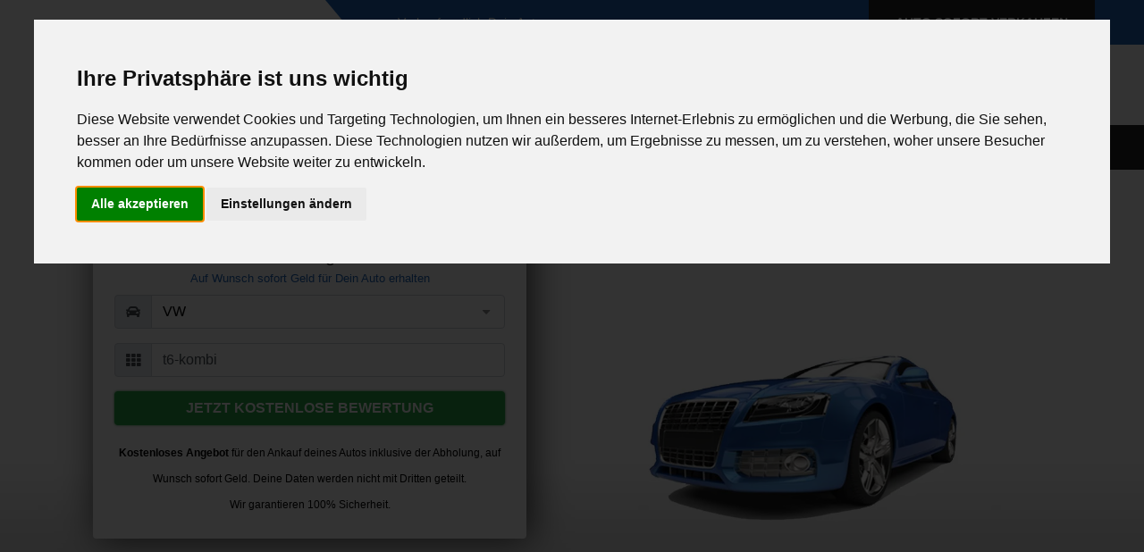

--- FILE ---
content_type: text/html; charset=utf-8
request_url: http://www.verkaufendlichdeinauto.de/vw-verkaufen/modell/t6-kombi/
body_size: 13925
content:
<!DOCTYPE HTML><html xmlns="http://www.w3.org/1999/xhtml" lang="de" xml:lang="de"><head><meta http-equiv="X-UA-Compatible" content="IE=edge"><meta name="viewport" content="width=device-width,initial-scale=1.0,shrink-to-fit=no"><title>VW T6 Kombi verkaufen in Deutschland - Auto Ankauf</title><base href="http://www.verkaufendlichdeinauto.de/" /><meta http-equiv="content-type" content="text/html;charset=utf-8"><meta name="robots" content="index, follow" ><meta name="description" content="Auto verkaufen. VW T6 Kombi zum Höchstpreis verkaufen in Deutschland." /><meta name="keywords" content="Autoexport,KFZ-Ankauf,Autoankauf,PKW-Ankauf,Auto verkaufen,Fahrzeugankauf,auto verkaufen,Gebrauchtwagenankauf,Auto sofort verkaufen,Auto defekt verkaufen,verkauf endlich dein auto,Auto mit Mängel verkaufen,Auto mit Schaden verkaufen,Wir kaufen dein Auto ohne TÜV,Wir kaufen Autos mit Abholung,Wir kaufen dein Auto mit Schaden,Wir kaufen dein Auto Motorschaden,wir kaufen dein Auto mit Abholung" /><meta name="author" content="Ihr AutoAnkauf Team" /><meta name="theme-color" content="#1c63b8" /><meta name="language" content="de-DE" /><meta property="og:title" content="VW T6 Kombi verkaufen in Deutschland - Auto Ankauf" /><meta property="og:type" content="website" /><meta property="og:url" content="http://www.verkaufendlichdeinauto.de/vw-verkaufen/modell/t6-kombi/" /><meta property="og:image" content="http://www.verkaufendlichdeinauto.de/_img_og/og/verkaufendlichdeinauto.png" /><meta property="og:image:width" content="200" /><meta property="og:image:height" content="200" /><meta property="og:site_name" content="Verkauf endlich Dein Auto" /><meta property="og:description" content="Auto verkaufen. VW T6 Kombi zum Höchstpreis verkaufen in Deutschland." /><meta property="og:locale" content="de_DE" /><meta property="twitter:card" content="summary_large_image" /><meta property="twitter:title" content="Auto verkaufen. VW T6 Kombi zum Höchstpreis verkaufen in Deutschland." /><meta property="twitter:description" content="VW T6 Kombi verkaufen in Deutschland - Auto Ankauf" /><meta property="twitter:image" content="http://www.verkaufendlichdeinauto.de/_img_og/og_producer/vw-verkaufen.png" /><meta property="twitter:image:alt" content="VW verkaufen" /><link rel="preload" as="font" href="http://www.verkaufendlichdeinauto.de/a_css/fonts/Linearicons-Free.woff2?w118d" type="font/woff2" crossorigin="anonymous"><link rel="preload" as="font" href="http://www.verkaufendlichdeinauto.de/a_css/webfonts/fa-brands-400.woff2" type="font/woff2" crossorigin="anonymous"><link rel="preload" as="font" href="http://www.verkaufendlichdeinauto.de/a_css/webfonts/fa-solid-900.woff2" type="font/woff2" crossorigin="anonymous"><link rel="preload" as="font" href="http://www.verkaufendlichdeinauto.de/a_css/webfonts/fa-regular-400.woff2" type="font/woff2" crossorigin="anonymous"><link rel="manifest" href="http://www.verkaufendlichdeinauto.de/manifest.json"><link rel="preload" href="http://www.verkaufendlichdeinauto.de/a_css/style.css" as="style" type="text/css" media="all" /><link rel="stylesheet" href="http://www.verkaufendlichdeinauto.de/a_css/style.css" type="text/css" media="all"><link href="http://www.verkaufendlichdeinauto.de/a_css/print.css" rel="stylesheet" type="text/css" media="print" /><link rel="canonical" href="http://www.verkaufendlichdeinauto.de/vw-verkaufen/modell/t6-kombi/"><meta name="format-detection" content="telephone=no" /><link rel="shortcut icon" type="image/vnd.microsoft.icon" href="http://www.verkaufendlichdeinauto.de/favicon.ico" /><link rel="shortcut icon" type="image/x-icon" href="http://www.verkaufendlichdeinauto.de/favicon.ico" /><link rel="icon" type="image/png" sizes="192x192" href="http://www.verkaufendlichdeinauto.de/_img_og/misc/favicon_192.png" /><link rel="icon" type="image/gif" sizes="192x192" href="http://www.verkaufendlichdeinauto.de/_img_og/misc/favicon.gif" /><link rel="apple-touch-icon" href="http://www.verkaufendlichdeinauto.de/_img_og/apple/apple-touch-icon.png"><link rel="apple-touch-icon" sizes="57x57" href="http://www.verkaufendlichdeinauto.de/_img_og/apple/apple-touch-icon_57.png"><link rel="apple-touch-icon" sizes="58x58" href="http://www.verkaufendlichdeinauto.de/_img_og/apple/apple-touch-icon_58.png"><link rel="apple-touch-icon" sizes="60x60" href="http://www.verkaufendlichdeinauto.de/_img_og/apple/apple-touch-icon_60.png"><link rel="apple-touch-icon" sizes="72x72" href="http://www.verkaufendlichdeinauto.de/_img_og/apple/apple-touch-icon_72.png"><link rel="apple-touch-icon" sizes="76x76" href="http://www.verkaufendlichdeinauto.de/_img_og/apple/apple-touch-icon_76.png"><link rel="apple-touch-icon" sizes="80x80" href="http://www.verkaufendlichdeinauto.de/_img_og/apple/apple-touch-icon_80.png"><link rel="apple-touch-icon" sizes="87x87" href="http://www.verkaufendlichdeinauto.de/_img_og/apple/apple-touch-icon_87.png"><link rel="apple-touch-icon" sizes="114x114" href="http://www.verkaufendlichdeinauto.de/_img_og/apple/apple-touch-icon_114.png"><link rel="apple-touch-icon" sizes="120x120" href="http://www.verkaufendlichdeinauto.de/_img_og/apple/apple-touch-icon_120.png"><link rel="apple-touch-icon" sizes="128x128" href="http://www.verkaufendlichdeinauto.de/_img_og/apple/apple-touch-icon_128.png"><link rel="apple-touch-icon" sizes="144x144" href="http://www.verkaufendlichdeinauto.de/_img_og/apple/apple-touch-icon_144.png"><link rel="apple-touch-icon" sizes="152x152" href="http://www.verkaufendlichdeinauto.de/_img_og/apple/apple-touch-icon_152.png"><link rel="apple-touch-icon" sizes="167x167" href="http://www.verkaufendlichdeinauto.de/_img_og/apple/apple-touch-icon_167.png"><link rel="apple-touch-icon" sizes="180x180" href="http://www.verkaufendlichdeinauto.de/_img_og/apple/apple-touch-icon_180.png"><link rel="apple-touch-icon" href="http://www.verkaufendlichdeinauto.de/_img_og/apple/apple-touch-icon-precomposed.png"><meta name="msapplication-TileColor" content="#1c63b8"><meta name="msapplication-navbutton-color" content="#1c63b8"><meta name="msapplication-TileImage" content="http://www.verkaufendlichdeinauto.de/_img_og/misc/tileimg_192.png"><meta name="msapplication-square70x70logo" content="http://www.verkaufendlichdeinauto.de/_img_og/misc/tileimg_70.png"><meta name="msapplication-square144x144logo" content="http://www.verkaufendlichdeinauto.de/_img_og/misc/tileimg_144.png"><meta name="msapplication-square150x150logo" content="http://www.verkaufendlichdeinauto.de/_img_og/misc/tileimg_150.png"><meta name="msapplication-square310x310logo" content="http://www.verkaufendlichdeinauto.de/_img_og/misc/tileimg_310.png"><link href="http://www.verkaufendlichdeinauto.de/humans.txt" rel="author" type="text/plain" /><script src="http://www.verkaufendlichdeinauto.de/a_js/cookie-consent.js"></script><script>document.addEventListener("DOMContentLoaded",function(){cookieconsent.run({notice_banner_type:"interstitial",consent_type:"express",palette:"light",language:"de",website_name:"http://www.verkaufendlichdeinauto.de/",cookies_policy_url:"http://www.verkaufendlichdeinauto.de/impressum/#ds",change_preferences_selector:"#changeCookieConsent"})});</script></head><body><div class="page-wrapper"> <header class="main-header">  <div class="header-top"> <div class="auto-container"> <div class="inner-container clearfix"> <div class="top-left"> <ul class="clearfix"> <li>Verkauf endlich Dein Auto</li> </ul> </div> <div class="top-right clearfix">  <div class="call-btn"> <a href="http://www.verkaufendlichdeinauto.de/auto-verkaufen/">Auto sofort verkaufen</a> </div> </div> </div> </div> </div>   <div class="header-upper d-none d-md-block"> <div class="auto-container"> <div class="clearfix"> <div class="pull-left logo-outer"> <div class="logo"><a href="http://www.verkaufendlichdeinauto.de/"><picture class="" title="Verkauf endlich Dein Auto"><source srcset="http://www.verkaufendlichdeinauto.de/_img_og/auto1.webp" type="image/webp"><source srcset="http://www.verkaufendlichdeinauto.de/_img_og/auto1.png" type="image/png"><img src="http://www.verkaufendlichdeinauto.de/img/blank.gif" data-src="http://www.verkaufendlichdeinauto.de/_img_og/auto1.png" alt="Verkauf endlich Dein Auto" title="Verkauf endlich Dein Auto" class="" width="295" height="70" loading="lazy"></picture></a></div> </div> <div class="pull-right upper-right clearfix">  <div class="upper-column info-box"><div class="icon-box"><i class="fal fa-phone fa-2x"></i></div> <ul> <li><strong>Anfrage per Hotline</strong></li> <li><a href="tel:08000044333" title="Benötigen Sie Hilfe?" class="text-secondary">+49 (0)800-0044333</a></li> </ul></div> <div class="upper-column info-box"><div class="icon-box"><i class="fab fa-whatsapp fa-2x"></i></div> <ul> <li><strong>Anfrage per WhatsApp</strong></li> <li><a href="https://api.whatsapp.com/send?phone=49015784915778&amp;text=Guten%20Tag%20ich%20m%C3%B6chte%20mein%20Auto%20verkaufen%20und%20biete%20Ihnen" title="Ankauf per WhatsApp" target="_blank" rel="noopener noreferrer" class="text-secondary">+49 (0)157 - 849 157 78</a></li> </ul></div> <div class="upper-column info-box"><div class="icon-box"><i class="fal fa-envelope fa-2x"></i></div> <ul> <li><strong>Anfrage per E-Mail</strong></li> <li><a href="mailto:anfrage@autoabkauf.de" title="anfrage@autoabkauf.de" class="text-secondary">anfrage@autoabkauf.de</a></li> </ul></div> <div class="upper-column info-box"> <div class="icon-box"><i class="fal fa-clock fa-2x" title="Anrufen und Auto verkaufen: 0800-0044333"></i></div><ul><li>Öffnungszeiten</li><li>365 Tage von 8 - 22 Uhr</li></ul></div> </div> </div> </div> </div>   <div class="header-lower"> <div class="auto-container"> <div class="nav-outer nav-outer2 clearfix">  <nav class="main-menu navbar-expand-md"> <div class="navbar-header"> <button class="navbar-toggler" type="button" data-toggle="collapse" data-target="#navbarSupportedContent" aria-controls="navbarSupportedContent" aria-expanded="false" aria-label="Toggle navigation"> <span class="icon-bar"></span> <span class="icon-bar"></span> <span class="icon-bar"></span> </button> </div> <div class="navbar-collapse collapse clearfix" id="navbarSupportedContent"> <ul class="navigation clearfix"><li><a href="http://www.verkaufendlichdeinauto.de/" title="Home">Home</a></li><li><a href="http://www.verkaufendlichdeinauto.de/ueber-uns/" title="Über uns">Über uns</a></li><li><a href="http://www.verkaufendlichdeinauto.de/ablauf/" title="Ablauf">Ablauf</a></li><li><a href="http://www.verkaufendlichdeinauto.de/auto-verkaufen-live/" title="Auto Live verkaufen">Auto Live verkaufen</a></li><li><a href="http://www.verkaufendlichdeinauto.de/auto-verkaufen/" title="Auto verkaufen">Auto verkaufen</a></li></ul> </div> </nav>  </div> </div> </div>  <div class="sticky-header"> <div class="auto-container clearfix">  <div class="logo pull-left"> <a href="http://www.verkaufendlichdeinauto.de/" class="img-responsive"><picture class="" title="Verkauf endlich Dein Auto"><source srcset="http://www.verkaufendlichdeinauto.de/_img_og/auto2.webp" type="image/webp"><source srcset="http://www.verkaufendlichdeinauto.de/_img_og/auto2.png" type="image/png"><img src="http://www.verkaufendlichdeinauto.de/img/blank.gif" data-src="http://www.verkaufendlichdeinauto.de/_img_og/auto2.png" alt="Verkauf endlich Dein Auto" title="Verkauf endlich Dein Auto" class="" width="210" height="50" loading="lazy"></picture></a> </div> <div class="pull-left text-black ml-2"> <div class="clearfix pt-3"> <strong>Verkauf endlich Dein Auto</strong> Der beste Preis für Ihren VW in Deutschland </div> </div>  <div class="right-col pull-right">  <nav class="main-menu navbar-expand-md"> <div class="navbar-header"> <button class="navbar-toggler" type="button" data-toggle="collapse" data-target="#navbarSupportedContent1" aria-controls="navbarSupportedContent1" aria-expanded="false" aria-label="Toggle navigation"> <span class="icon-bar"></span> <span class="icon-bar"></span> <span class="icon-bar"></span> </button> </div> <div class="navbar-collapse collapse clearfix" id="navbarSupportedContent1"> <ul class="navigation clearfix"> <li class="current"><a href="http://www.verkaufendlichdeinauto.de/auto-verkaufen/">Auto sofort verkaufen</a></li></ul> </div> </nav> </div> </div> </div>  </header> <section class="main-slider"><div><div class="w-100 formslider_img formslider_img_bg56"><picture class="lazy" title="Verkauf endlich Dein Auto"><source srcset="http://www.verkaufendlichdeinauto.de/img/slider/header-img_bg56.webp" type="image/webp"><source srcset="http://www.verkaufendlichdeinauto.de/img/slider/header-img_bg56.jpg" type="image/jpg"><img src="http://www.verkaufendlichdeinauto.de/img/blank.gif" data-src="http://www.verkaufendlichdeinauto.de/img/slider/header-img_bg56.jpg" alt="Verkauf endlich Dein Auto" title="Verkauf endlich Dein Auto" class="lazy" width="1920" height="650"></picture></div><div class="owl-text-overlay"> <div class="container"> <div class="row mb-2 img_bg56-set"> <div class="col-12 col-xl-5 col-lg-12"> <div class="row"> <div class="col-12 pl-0"> <div class="tab-content bg-white rounded-bottom rounded-right full-block"> <div class="tab-pane fade active show" id="tab1" role="tabpanel" aria-expanded="true"> <div class="card-body p-4"> <h1 class="formstart text-center text-black">VW T6 Kombi verkaufen</h1> <div class="tab-content bg-white rounded-bottom rounded-right"> <div class="tab-pane fade active show" role="tabpanel" aria-expanded="true"> <h2 class="formstart text-center text-black mb-1">Online Auto verkaufen &amp; gratis abholen lassen</h2> <h3 class="formstart c-primary text-center mb-2">Auf Wunsch sofort Geld für Dein Auto erhalten</h3> <form method="post" action="http://www.verkaufendlichdeinauto.de/auto-verkaufen/#formular" class="needs-validation" novalidate name="formankauf"> <div class="form-group"><label for="producer_693b47ad7afa0" class="c-dark d-none"></label><div class="input-group mb-3"> <div class="input-group-prepend"> <div class="input-group-text" onclick="$('#producer_693b47ad7afa0').focus();" id="prepend_producer_693b47ad7afa0"><i class="fas fa-car"></i></div> </div><select name="producer" id="producer_693b47ad7afa0" data-id="producer" class="form-control rounded-right"><option value="" disabled hidden>Bitte Marke wählen</option> <option value="Audi">Audi</option><option value="BMW">BMW</option><option value="Mercedes-Benz">Mercedes-Benz</option><option value="Opel">Opel</option><option value="Toyota">Toyota</option><option value="VW" selected="selected">VW</option><option value="" disabled>--------</option><optgroup label="A"><option value="Abarth">Abarth</option><option value="Aiways">Aiways</option><option value="Alfa Romeo">Alfa Romeo</option><option value="Alpine">Alpine</option><option value="Audi">Audi</option><option value="Austin Healey">Austin Healey</option></optgroup><optgroup label="B"><option value="BAIC">BAIC</option><option value="Barkas">Barkas</option><option value="BMW">BMW</option><option value="BMW Alpina">BMW Alpina</option><option value="BYD">BYD</option></optgroup><optgroup label="C"><option value="Chatenet">Chatenet</option><option value="Chevrolet">Chevrolet</option><option value="Chrysler">Chrysler</option><option value="Citroen">Citroen</option><option value="Cupra">Cupra</option></optgroup><optgroup label="D"><option value="Dacia">Dacia</option><option value="Daihatsu">Daihatsu</option><option value="DFSK">DFSK</option><option value="DS Automobiles">DS Automobiles</option></optgroup><optgroup label="E"><option value="e.GO">e.GO</option><option value="Elaris">Elaris</option></optgroup><optgroup label="F"><option value="Ferrari">Ferrari</option><option value="Fiat">Fiat</option><option value="Ford">Ford</option></optgroup><optgroup label="G"><option value="GAC Gonow">GAC Gonow</option><option value="Gemballa">Gemballa</option><option value="Genesis">Genesis</option><option value="GWM">GWM</option></optgroup><optgroup label="H"><option value="Hamann">Hamann</option><option value="Honda">Honda</option><option value="Hyundai">Hyundai</option></optgroup><optgroup label="I"><option value="INEOS">INEOS</option><option value="Isuzu">Isuzu</option><option value="Iveco">Iveco</option></optgroup><optgroup label="J"><option value="JAC">JAC</option><option value="Jaguar">Jaguar</option><option value="Jeep">Jeep</option></optgroup><optgroup label="K"><option value="Kia">Kia</option></optgroup><optgroup label="L"><option value="Lamborghini">Lamborghini</option><option value="Lancia">Lancia</option><option value="Land-Rover">Land-Rover</option><option value="LEVC">LEVC</option><option value="Lexus">Lexus</option><option value="Lynk Co">Lynk Co</option></optgroup><optgroup label="M"><option value="Maserati">Maserati</option><option value="Mazda">Mazda</option><option value="Mercedes-Benz">Mercedes-Benz</option><option value="Microcar">Microcar</option><option value="Microlino">Microlino</option><option value="MINI">MINI</option><option value="Mitsubishi">Mitsubishi</option></optgroup><optgroup label="N"><option value="Nio">Nio</option><option value="Nissan">Nissan</option></optgroup><optgroup label="O"><option value="Opel">Opel</option><option value="Ora">Ora</option></optgroup><optgroup label="P"><option value="Peugeot">Peugeot</option><option value="Polestar">Polestar</option><option value="Porsche">Porsche</option></optgroup><optgroup label="R"><option value="Renault">Renault</option><option value="RUF">RUF</option></optgroup><optgroup label="S"><option value="Seat">Seat</option><option value="Skoda">Skoda</option><option value="smart">smart</option><option value="speedART">speedART</option><option value="SsangYong">SsangYong</option><option value="Subaru">Subaru</option><option value="Suzuki">Suzuki</option><option value="SWM">SWM</option></optgroup><optgroup label="T"><option value="TECHART">TECHART</option><option value="Tesla">Tesla</option><option value="Toyota">Toyota</option></optgroup><optgroup label="V"><option value="Vinfast">Vinfast</option><option value="Volvo">Volvo</option><option value="VW">VW</option></optgroup><optgroup label="X"><option value="XEV">XEV</option></optgroup><optgroup label="Z"><option value="Zastava">Zastava</option><option value="Zhidou">Zhidou</option></optgroup></select></div></div> <div class="form-group"><div class="input-group mb-2 mr-sm-2"> <div class="input-group-prepend"> <div class="input-group-text" onclick="$('#modell_693b47ad7afa0').focus();" id="prepend_modell_693b47ad7afa0"><i class="fas fa-th"></i></div> </div><input type="text" class="form-control rounded-right modell_693b47ad7afa0" placeholder="Bitte Modell wählen" name="modell" id="modell_693b47ad7afa0" value="t6-kombi" data-id="modell_693b47ad7afa0"/><div class="invalid-feedback">Bitte eintragen!</div> </div></div> <div class="form-group"><button type="submit" class="btn btn-success text-uppercase btn-md btn-block font-weight-bold btn-white-space button-glow">Jetzt kostenlose Bewertung</button></div> <div class="text-center text-black"><small><strong>Kostenloses Angebot</strong> für den Ankauf deines Autos inklusive der Abholung, auf Wunsch sofort Geld. Deine Daten werden nicht mit Dritten geteilt.<br>Wir garantieren 100% Sicherheit.</small></div> </form> </div> </div> </div> </div> </div> </div> </div> </div> </div> </div> </div></div></section><section class="bg-light"><div class="container"><div class="row mb-4"> <div class="col-12 col-lg-4 mb-4"> <div class="text-center"><picture class="rounded-50" title="VW verkaufen"><source srcset="http://www.verkaufendlichdeinauto.de/img/producer/vw.webp" type="image/webp"><source srcset="http://www.verkaufendlichdeinauto.de/img/producer/vw.jpg" type="image/jpg"><img src="http://www.verkaufendlichdeinauto.de/img/blank.gif" data-src="http://www.verkaufendlichdeinauto.de/img/producer/vw.jpg" alt="VW Ankauf" title="VW verkaufen" class="rounded-50" width="900" height="600" loading="lazy"></picture><br>VW T6 Kombi verkaufen <br>Wir kaufen von Hot bis Schrott<br><br><a href="http://www.verkaufendlichdeinauto.de/auto-verkaufen/" rel="noopener noreferrer" class="btn btn-success">VW T6 Kombi jetzt verkaufen</a></div> </div> <div class="col-12 col-lg-8 mb-4 mb-lg-4"> <h2>VW T6 Kombi sofort Ankauf</h2><p> <strong>Verkaufen Sie Ihren VW T6 Kombi</strong> ganz bequem von zuhause aus zum allerbesten Preis - Direkt an uns denn wir kennen uns aus mit VW T6 Kombi!</p> <ul class="list-unstyled c-line-height-3 mb-4"><li><i class="far fa-check text-success pr-1"></i> Kostenlose Abholung Europaweit</li><li><i class="far fa-check text-success pr-1"></i> ohne Nachverhandlung!</li><li><i class="far fa-check text-success pr-1"></i> Sofort Preisauskunft!</li><li><i class="far fa-check text-success pr-1"></i> Klares Angebot für Ihren VW T6 Kombi!</li><li><i class="far fa-check text-success pr-1"></i> Auf Wunsch sofort Geld!</li></ul><p>Sie haben jetzt oder später ein VW T6 Kombi zu verkaufen? Wir stehen als Freund und Partner zur Seite wenn Sie Ihren VW T6 Kombi als fahrtüchtigen oder als defekten VW T6 Kombi zum Verkauf anbieten. <strong>Wir kaufen Ihren VW T6 Kombi</strong> auch wenn er nicht mehr fahrbereit ist. Sei es wegen einem Unfall oder ein technischer Defekt. Wir sind Gebrauchtwagenprofis und kaufen auch Ihren VW T6 Kombi! Und das ganze nicht nur zum allerbesten Preis, sondern mit dem maximalen Service! Wir sind Europaweit unterwegs um auch Ihren VW T6 Kombi bei Ihnen abzuholen.</p></div> <div class="col-12 col-lg-12 mb-4 mb-lg-4"><p>Wir sind ein Professioneller KFZ Ankauf und Gebrauchtwagenankauf spezialisiert auf Fahrzeuge in Deutschland. Wir kaufen alle Modelle und Baujahre wenn es um den Ankauf von VW T6 Kombi geht. Auch VW T6 Kombi mit Motorschaden, VW T6 Kombi als Unfallwagen, VW T6 Kombi mit Getriebeschaden und VW T6 Kombi ohne TÜV oder anderen Schaden.</p><p>Mit uns <strong>verkaufen Sie Ihren VW T6 Kombi</strong> auf der Überholspur, denn wir sind der direkte Draht als Autoankauf speziell für Fahrzeuge in Deutschland. Ohne Inserate, Wartezeiten, lästige Kontakte und verzweifelnde Augenblicke verkaufen Sie hier Ihren VW T6 Kombi zum Höchstpreis an Profis, natürlich ohne Rückgaberecht und irgendwelche späteren Ansprüche im Gesetzesdschungel Deutschlands. Gekauft wie Gesehen und Punkt!</p><p>Verkaufen Sie Ihren VW T6 Kombi ganz bequem von zuhause aus ohne viel Aufwand und Kopfscherzen zum Höchstpreis an wahre VW T6 Kombi Profis.</p></div></div></div></section><section><div class="container"><div class="row mb-4"><div class="col-12 col-lg-12 mb-4 mb-lg-4"><h3>Wir kaufen Ihren VW T6 Kombi mit Motorschaden</h3><p><strong>Wir kaufen Ihren VW T6 Kombi</strong> als gebrauchtes Jungfahrzeug - Wir kaufen Ihren VW T6 Kombi mit Getriebeschaden - Wir kaufen Ihren VW T6 Kombi Unfallwagen - Wir kaufen Ihren VW T6 Kombi ohne TÜV - Wir kaufen Ihren VW T6 Kombi für den <strong>Export</strong> - Wir kaufen Ihren VW T6 Kombi zum <a href="http://www.verkaufendlichdeinauto.de/auto-verkaufen-live/" title="Höchstpreis sofort" class="c-primary">Höchstpreis sofort</a>.</p><p>VW T6 Kombi Fahrzeuge sind von der Substanz her zuverlässige Autos mit umfangreich ausgelieferten Ausstattungsvarianten, die bei der Wertermittlung und Kaufpreissetzung neben den Mängeln für einen hohen Kaufpreis sehr intensiv vom Einkäufer berücksichtigt werden müssen um einen hohen Verkaufspreis für den Verkäufer zu erzielen, unsere Einkäufer berücksichtigen überregionale, gar Europaweit gefragte und Wertsteigernde Faktoren Ihres VW T6 Kombi Fahrzeuges. Nur so können wir den <strong>bestmöglichen Ankaufspreis</strong> für Ihren <strong>VW T6 Kombi in Deutschland</strong> anbieten.</p></div></div></div></section><section class="py-4 c-bg-primary"><div class="container"><div class="row"> <div class="col-12 col-lg-8 "> <div class="align-middle d-inline"> <h2>Sicherheit</h2> <p><strong>SSL Secure Connection</strong>: Die Anfrage wird an unseren Server per HTTPS übermittelt. Wir garantieren 100% Sicherheit. Ihre Daten werden nicht mit Dritten geteilt.</p> </div> </div> <div class="col-12 col-lg-4 mb-4 mb-lg-0 mt-3"> <picture class="lazy img-fluid" title="SSL Secure Connection"><source srcset="http://www.verkaufendlichdeinauto.de/img/specialimg/ssl_secure.webp" type="image/webp"><source srcset="http://www.verkaufendlichdeinauto.de/img/specialimg/ssl_secure.png" type="image/png"><img src="http://www.verkaufendlichdeinauto.de/img/blank.gif" data-src="http://www.verkaufendlichdeinauto.de/img/specialimg/ssl_secure.png" alt="SSL Secure Connection" title="SSL Secure Connection" class="lazy img-fluid" width="227" height="87" loading="lazy"></picture> </div> </div></div></section><section class="bg-light"><div class="container"><div class="row"> <div class="col-9 mb-4 mb-lg-0"> <h2>Aber warum wir?</h2> <ul class="list-unstyled c-line-height-2 mb-0"><li><i class="far fa-check text-success pr-1"></i> Wir arbeiten nicht mit Lockangeboten um bei einer Fahrzeugbesichtigung den Preis zu drücken</li><li><i class="far fa-check text-success pr-1"></i> Wir machen Nägel mit Köpfe, Sie erhalten einen Kaufvertrag mit Fixpreis für den ungesehenen Zustand (Unternehmerrisiko)</li><li><i class="far fa-check text-success pr-1"></i> Geld gegen Auto, wir würden nie nach Fahrzeugabholung bezahlen. Nur Bares ist wahres</li><li><i class="far fa-check text-success pr-1"></i> Wir sind Unternehmer und verlangen von Niemandem eine Garantie oder Gewährleistung, egal wie hoch der Preis ist</li><li><i class="far fa-check text-success pr-1"></i> Wir zahlen tatsächliche Höchstpreise für Fahrzeuge mit Mängel, Motorschaden, Getriebeschaden und Unfallwagen</li><li><i class="far fa-check text-success pr-1"></i> Wir haben eigene Transporter die auf unsere Hauskosten gekaufte Fahrzeuge abholen</li><li><i class="far fa-check text-success pr-1"></i> Wir sind freundlich und zuverlässig</li><li><i class="far fa-check text-success pr-1"></i> Wir lieben Autos und den Kundenkontakt</li><li><i class="far fa-check text-success pr-1"></i> 10 erfolgreiche Jahre und stetiger Wachstum!</li></ul> </div> <div class="col-3 mb-4 mb-lg-0"> <picture class="lazy img-fluid" title="Einfach mehr Service"><source srcset="http://www.verkaufendlichdeinauto.de/img/specialimg/einfach_mehr_service.webp" type="image/webp"><source srcset="http://www.verkaufendlichdeinauto.de/img/specialimg/einfach_mehr_service.png" type="image/png"><img src="http://www.verkaufendlichdeinauto.de/img/blank.gif" data-src="http://www.verkaufendlichdeinauto.de/img/specialimg/einfach_mehr_service.png" alt="Einfach mehr Service" title="Einfach mehr Service" class="lazy img-fluid" width="297" height="404" loading="lazy"></picture> </div> </div></div></section><section><div class="container"><div class="row"><div class="col-12 col-lg-12 mb-4"><h2 class="c-primary">Wie kann ich mein Auto am besten in Deutschland verkaufen?</h2><p class="text-uppercase"><strong>Abholung innerhalb eines Tages, deutschlandweit</strong></p></div><div class="col-12 col-lg-12 mb-4 mb-lg-0 text-center"><p>Im folgenden Video siehst Du den Ablauf beim Autoverkauf. <br>Solltest Du weitere Fragen zum Verkauf haben, kannst Du uns gerne ansprechen. </p> <div class="video"> <a href="https://www.youtube.com/embed/h0N4ELs3u-w" target="_blank" rel="noopener noreferrer"><img src="http://www.verkaufendlichdeinauto.de/img/video_p.png" alt="Autoankauf" title="Autoankauf" width="579" height="324" onmouseover="vh(this);" onmouseout="vuh(this);"></a> </div> <p>Der beste Preis für Ihren VW in Deutschland</p> <p><a href="http://www.verkaufendlichdeinauto.de/auto-verkaufen/" title="Auto unverbindlich anbieten!" class="btn btn-success text-white">Auto unverbindlich anbieten!</a></p></div></div></div></section><section><div class="container"><div class="row mb-4"> <div class="col-12 mb-4"><h2>VW Ankauf</h2><p class="lead c-primary c-font-weight-400 font-italic">Wir kaufen Ihren gebrauchten Volkswagen</p></div><div class="col-12 col-lg-8 mb-4"><p> Mit fast 11 Millionen produzierten Fahrzeugen in 2019 sind Autos wie nie zuvor bei VW produziert worden. Ein stetiger Wachstum denn Volkswagen baut nicht nur schöne Autos, die gute Verarbeitung und die große Nachfrage auf dem Gebrauchtwagenmarkt ist durch den Werterhalt und der vergleichbaren hohen Einkaufspreise leicht zu entziffern. Zwar sind Modelle wie Polo, Golf, Passat und Touran besonders beliebt, aber grundsätzlich lassen sich alle VW wieder gut vermarkten, denn täglich haben wir Zulauf für zu verkaufende VW, wir zahlen nicht nur für gebrauchte Autos des Hauses einen guten Preis, oftmals sind wir die Höchstbietenden für Volkswagen die aufgrund der hohen Laufleistung in den Export sollen. Unsere Kontakte im Ausland machen dies möglich. </p><p> Aufgrund der bekannten Software Manipulation haben wir bemerkt dass Verkäufer sehr unsicher beim Verkauf Ihres Fahrzuges sind, wir garantieren jedoch bei jedem Autoankauf einen seriösen Ablauf ohne eine Reklamation nach dem Verkauf, denn fast alle unserer gekauften Autos werden im Ausland wieder zugelassen. <a href="https://www.wir-kaufen-alle-kfz.de/vw-ankauf/mit-motorschaden/" target="_blank" rel="noopener noreferrer" class="c-primary">Verkaufen Sie uns Ihren VW auch mit einem Motorschaden</a>, denn wir haben gute Abnehmer im Ausland für VW mit Motorschaden. <br>Auch unser <strong>Unfallwagenankauf für VW</strong> ist sehr interessiert Ihren VW mit Schaden zu kaufen. Immer ist die Abholung inklusive, egal wo Sie in Deutschland verkaufen möchten, Verkaufen Sie Ihren Volkswagen ohne Zwischenhändler, ohne Garantie und Gewährleistung und diesem Falle sehr zu betonen ohne Rückgaberecht zum maximalen Preis und dem besten Service an uns als Gebrauchtwagenhändler. </p> <p>Profitieren Sie von unserem internationalen Netzwerk für Gebrauchtwagen und <strong>bieten uns Ihren VW direkt zum Verkauf an</strong>. Wir werden Ihr Auto individuell und kostenlos für den Verkauf an uns bewerten, sagt Ihnen unser Angebot für Ihren VW zu, so wird die Bezahlung sowie Abholung koordiniert und Ihr Auto ist an uns verkauft. Noch nie war es so einfach einen Gebrauchtwagen auch mit Mängel zu verkaufen.</p><ul class="list-unstyled c-line-height-2 mb-3 pl-3">Warum Sie Ihren VW an uns verkaufen sollten:<li><i class="far fa-check c-primary pr-2"></i>Bundesweite Abholung nach Ankauf, natürlich kostenlos für Sie als Verkäufer</li><li><i class="far fa-check c-primary pr-2"></i>Wir zahlen den allerbesten Sofort Verkaufspreis für Ihren VW</li><li><i class="far fa-check c-primary pr-2"></i>Wir haben die besten Kontakte und Abnehmer im Ausland für fast jeden Volkswagen</li><li><i class="far fa-check c-primary pr-2"></i>Wir kaufen VW auch als Unfallwagen</li><li><i class="far fa-check c-primary pr-2"></i>Ankauf von allen VW mit Motorschaden oder Getriebeschaden</li></ul></div><div class="col-12 col-lg-4 mb-4"><picture class="img-fluid rounded mb-2" title="VW"><source srcset="http://www.verkaufendlichdeinauto.de/img/producer/vw/vw_eos.webp" type="image/webp"><source srcset="http://www.verkaufendlichdeinauto.de/img/producer/vw/vw_eos.jpg" type="image/jpg"><img src="http://www.verkaufendlichdeinauto.de/img/blank.gif" data-src="http://www.verkaufendlichdeinauto.de/img/producer/vw/vw_eos.jpg" alt="VW" title="VW" class="img-fluid rounded mb-2" width="900" height="600" loading="lazy"></picture><picture class="img-fluid rounded mb-2" title="VW"><source srcset="http://www.verkaufendlichdeinauto.de/img/producer/vw/vw_pickup.webp" type="image/webp"><source srcset="http://www.verkaufendlichdeinauto.de/img/producer/vw/vw_pickup.jpg" type="image/jpg"><img src="http://www.verkaufendlichdeinauto.de/img/blank.gif" data-src="http://www.verkaufendlichdeinauto.de/img/producer/vw/vw_pickup.jpg" alt="VW" title="VW" class="img-fluid rounded mb-2" width="900" height="600" loading="lazy"></picture></div></div></div></section><section><div class="container"><div class="row"><div class="col-12 col-lg-12 mb-4"><h2>Wir kaufen auch folgende Modelle von VW</h2><p class="text-uppercase"><strong>Welches Modell von VW möchtest Du uns verkaufen?</strong></p></div> <div class="col-12 col-lg-8 mb-4"><div class="tabs-content"><div class="content"><ul class="accordion-box"><li class="accordion block"><div class="acc-btn "><div class="icon-outer"><span class="icon icon-plus fa fa-plus"></span> <span class="icon icon-minus fa fa-minus"></span></div><strong>VW 1...</strong></div><div class="acc-content "><div class="content"><div class="text"><ul class="list-unstyled c-line-height-2 mb-0 list-inline"><li class="list-inline-item"><i class="far fa-check text-success pr-1"></i> <a href="http://www.verkaufendlichdeinauto.de/vw-verkaufen/modell/181/" title="181 VW verkaufen"><strong>181</strong> (VW) verkaufen</a></li></ul></div></div></div></li><li class="accordion block"><div class="acc-btn "><div class="icon-outer"><span class="icon icon-plus fa fa-plus"></span> <span class="icon icon-minus fa fa-minus"></span></div><strong>VW A...</strong></div><div class="acc-content "><div class="content"><div class="text"><ul class="list-unstyled c-line-height-2 mb-0 list-inline"><li class="list-inline-item"><i class="far fa-check text-success pr-1"></i> <a href="http://www.verkaufendlichdeinauto.de/vw-verkaufen/modell/amarok/" title="Amarok VW verkaufen"><strong>Amarok</strong> (VW) verkaufen</a></li></ul></div></div></div></li><li class="accordion block"><div class="acc-btn "><div class="icon-outer"><span class="icon icon-plus fa fa-plus"></span> <span class="icon icon-minus fa fa-minus"></span></div><strong>VW B...</strong></div><div class="acc-content "><div class="content"><div class="text"><ul class="list-unstyled c-line-height-2 mb-0 list-inline"><li class="list-inline-item"><i class="far fa-check text-success pr-1"></i> <a href="http://www.verkaufendlichdeinauto.de/vw-verkaufen/modell/beetle/" title="Beetle VW verkaufen"><strong>Beetle</strong> (VW) verkaufen</a></li><li class="list-inline-item"><i class="far fa-check text-success pr-1"></i> <a href="http://www.verkaufendlichdeinauto.de/vw-verkaufen/modell/bora/" title="Bora VW verkaufen"><strong>Bora</strong> (VW) verkaufen</a></li><li class="list-inline-item"><i class="far fa-check text-success pr-1"></i> <a href="http://www.verkaufendlichdeinauto.de/vw-verkaufen/modell/bora-variant-iv/" title="Bora Variant IV VW verkaufen"><strong>Bora Variant IV</strong> (VW) verkaufen</a></li><li class="list-inline-item"><i class="far fa-check text-success pr-1"></i> <a href="http://www.verkaufendlichdeinauto.de/vw-verkaufen/modell/buggy/" title="Buggy VW verkaufen"><strong>Buggy</strong> (VW) verkaufen</a></li><li class="list-inline-item"><i class="far fa-check text-success pr-1"></i> <a href="http://www.verkaufendlichdeinauto.de/vw-verkaufen/modell/bulli/" title="Bulli VW verkaufen"><strong>Bulli</strong> (VW) verkaufen</a></li></ul></div></div></div></li><li class="accordion block"><div class="acc-btn "><div class="icon-outer"><span class="icon icon-plus fa fa-plus"></span> <span class="icon icon-minus fa fa-minus"></span></div><strong>VW C...</strong></div><div class="acc-content "><div class="content"><div class="text"><ul class="list-unstyled c-line-height-2 mb-0 list-inline"><li class="list-inline-item"><i class="far fa-check text-success pr-1"></i> <a href="http://www.verkaufendlichdeinauto.de/vw-verkaufen/modell/caddy/" title="Caddy VW verkaufen"><strong>Caddy</strong> (VW) verkaufen</a></li><li class="list-inline-item"><i class="far fa-check text-success pr-1"></i> <a href="http://www.verkaufendlichdeinauto.de/vw-verkaufen/modell/caddy-i/" title="Caddy I VW verkaufen"><strong>Caddy I</strong> (VW) verkaufen</a></li><li class="list-inline-item"><i class="far fa-check text-success pr-1"></i> <a href="http://www.verkaufendlichdeinauto.de/vw-verkaufen/modell/caddy-ii/" title="Caddy II VW verkaufen"><strong>Caddy II</strong> (VW) verkaufen</a></li><li class="list-inline-item"><i class="far fa-check text-success pr-1"></i> <a href="http://www.verkaufendlichdeinauto.de/vw-verkaufen/modell/caddy-iii/" title="Caddy III VW verkaufen"><strong>Caddy III</strong> (VW) verkaufen</a></li><li class="list-inline-item"><i class="far fa-check text-success pr-1"></i> <a href="http://www.verkaufendlichdeinauto.de/vw-verkaufen/modell/cc/" title="CC VW verkaufen"><strong>CC</strong> (VW) verkaufen</a></li><li class="list-inline-item"><i class="far fa-check text-success pr-1"></i> <a href="http://www.verkaufendlichdeinauto.de/vw-verkaufen/modell/corrado/" title="Corrado VW verkaufen"><strong>Corrado</strong> (VW) verkaufen</a></li><li class="list-inline-item"><i class="far fa-check text-success pr-1"></i> <a href="http://www.verkaufendlichdeinauto.de/vw-verkaufen/modell/crafter/" title="Crafter VW verkaufen"><strong>Crafter</strong> (VW) verkaufen</a></li></ul></div></div></div></li><li class="accordion block"><div class="acc-btn "><div class="icon-outer"><span class="icon icon-plus fa fa-plus"></span> <span class="icon icon-minus fa fa-minus"></span></div><strong>VW D...</strong></div><div class="acc-content "><div class="content"><div class="text"><ul class="list-unstyled c-line-height-2 mb-0 list-inline"><li class="list-inline-item"><i class="far fa-check text-success pr-1"></i> <a href="http://www.verkaufendlichdeinauto.de/vw-verkaufen/modell/derby-i/" title="Derby I VW verkaufen"><strong>Derby I</strong> (VW) verkaufen</a></li><li class="list-inline-item"><i class="far fa-check text-success pr-1"></i> <a href="http://www.verkaufendlichdeinauto.de/vw-verkaufen/modell/derby-ii/" title="Derby II VW verkaufen"><strong>Derby II</strong> (VW) verkaufen</a></li></ul></div></div></div></li><li class="accordion block"><div class="acc-btn "><div class="icon-outer"><span class="icon icon-plus fa fa-plus"></span> <span class="icon icon-minus fa fa-minus"></span></div><strong>VW E...</strong></div><div class="acc-content "><div class="content"><div class="text"><ul class="list-unstyled c-line-height-2 mb-0 list-inline"><li class="list-inline-item"><i class="far fa-check text-success pr-1"></i> <a href="http://www.verkaufendlichdeinauto.de/vw-verkaufen/modell/eos/" title="Eos VW verkaufen"><strong>Eos</strong> (VW) verkaufen</a></li></ul></div></div></div></li><li class="accordion block"><div class="acc-btn "><div class="icon-outer"><span class="icon icon-plus fa fa-plus"></span> <span class="icon icon-minus fa fa-minus"></span></div><strong>VW F...</strong></div><div class="acc-content "><div class="content"><div class="text"><ul class="list-unstyled c-line-height-2 mb-0 list-inline"><li class="list-inline-item"><i class="far fa-check text-success pr-1"></i> <a href="http://www.verkaufendlichdeinauto.de/vw-verkaufen/modell/fox/" title="Fox VW verkaufen"><strong>Fox</strong> (VW) verkaufen</a></li></ul></div></div></div></li><li class="accordion block"><div class="acc-btn "><div class="icon-outer"><span class="icon icon-plus fa fa-plus"></span> <span class="icon icon-minus fa fa-minus"></span></div><strong>VW G...</strong></div><div class="acc-content "><div class="content"><div class="text"><ul class="list-unstyled c-line-height-2 mb-0 list-inline"><li class="list-inline-item"><i class="far fa-check text-success pr-1"></i> <a href="http://www.verkaufendlichdeinauto.de/vw-verkaufen/modell/golf/" title="Golf VW verkaufen"><strong>Golf</strong> (VW) verkaufen</a></li><li class="list-inline-item"><i class="far fa-check text-success pr-1"></i> <a href="http://www.verkaufendlichdeinauto.de/vw-verkaufen/modell/golf-country/" title="Golf Country VW verkaufen"><strong>Golf Country</strong> (VW) verkaufen</a></li><li class="list-inline-item"><i class="far fa-check text-success pr-1"></i> <a href="http://www.verkaufendlichdeinauto.de/vw-verkaufen/modell/golf-i/" title="Golf I VW verkaufen"><strong>Golf I</strong> (VW) verkaufen</a></li><li class="list-inline-item"><i class="far fa-check text-success pr-1"></i> <a href="http://www.verkaufendlichdeinauto.de/vw-verkaufen/modell/golf-ii/" title="Golf II VW verkaufen"><strong>Golf II</strong> (VW) verkaufen</a></li><li class="list-inline-item"><i class="far fa-check text-success pr-1"></i> <a href="http://www.verkaufendlichdeinauto.de/vw-verkaufen/modell/golf-iii/" title="Golf III VW verkaufen"><strong>Golf III</strong> (VW) verkaufen</a></li><li class="list-inline-item"><i class="far fa-check text-success pr-1"></i> <a href="http://www.verkaufendlichdeinauto.de/vw-verkaufen/modell/golf-iv/" title="Golf IV VW verkaufen"><strong>Golf IV</strong> (VW) verkaufen</a></li><li class="list-inline-item"><i class="far fa-check text-success pr-1"></i> <a href="http://www.verkaufendlichdeinauto.de/vw-verkaufen/modell/golf-plus/" title="Golf Plus VW verkaufen"><strong>Golf Plus</strong> (VW) verkaufen</a></li><li class="list-inline-item"><i class="far fa-check text-success pr-1"></i> <a href="http://www.verkaufendlichdeinauto.de/vw-verkaufen/modell/golf-sportsvan/" title="Golf Sportsvan VW verkaufen"><strong>Golf Sportsvan</strong> (VW) verkaufen</a></li><li class="list-inline-item"><i class="far fa-check text-success pr-1"></i> <a href="http://www.verkaufendlichdeinauto.de/vw-verkaufen/modell/golf-v/" title="Golf V VW verkaufen"><strong>Golf V</strong> (VW) verkaufen</a></li><li class="list-inline-item"><i class="far fa-check text-success pr-1"></i> <a href="http://www.verkaufendlichdeinauto.de/vw-verkaufen/modell/golf-variant-iii/" title="Golf Variant III VW verkaufen"><strong>Golf Variant III</strong> (VW) verkaufen</a></li><li class="list-inline-item"><i class="far fa-check text-success pr-1"></i> <a href="http://www.verkaufendlichdeinauto.de/vw-verkaufen/modell/golf-variant-iv/" title="Golf Variant IV VW verkaufen"><strong>Golf Variant IV</strong> (VW) verkaufen</a></li><li class="list-inline-item"><i class="far fa-check text-success pr-1"></i> <a href="http://www.verkaufendlichdeinauto.de/vw-verkaufen/modell/golf-variant-v/" title="Golf Variant V VW verkaufen"><strong>Golf Variant V</strong> (VW) verkaufen</a></li><li class="list-inline-item"><i class="far fa-check text-success pr-1"></i> <a href="http://www.verkaufendlichdeinauto.de/vw-verkaufen/modell/golf-variant-vi/" title="Golf Variant VI VW verkaufen"><strong>Golf Variant VI</strong> (VW) verkaufen</a></li><li class="list-inline-item"><i class="far fa-check text-success pr-1"></i> <a href="http://www.verkaufendlichdeinauto.de/vw-verkaufen/modell/golf-variant-vii/" title="Golf Variant VII VW verkaufen"><strong>Golf Variant VII</strong> (VW) verkaufen</a></li><li class="list-inline-item"><i class="far fa-check text-success pr-1"></i> <a href="http://www.verkaufendlichdeinauto.de/vw-verkaufen/modell/golf-vi/" title="Golf VI VW verkaufen"><strong>Golf VI</strong> (VW) verkaufen</a></li><li class="list-inline-item"><i class="far fa-check text-success pr-1"></i> <a href="http://www.verkaufendlichdeinauto.de/vw-verkaufen/modell/golf-vii/" title="Golf VII VW verkaufen"><strong>Golf VII</strong> (VW) verkaufen</a></li></ul></div></div></div></li><li class="accordion block"><div class="acc-btn "><div class="icon-outer"><span class="icon icon-plus fa fa-plus"></span> <span class="icon icon-minus fa fa-minus"></span></div><strong>VW I...</strong></div><div class="acc-content "><div class="content"><div class="text"><ul class="list-unstyled c-line-height-2 mb-0 list-inline"><li class="list-inline-item"><i class="far fa-check text-success pr-1"></i> <a href="http://www.verkaufendlichdeinauto.de/vw-verkaufen/modell/iltis/" title="Iltis VW verkaufen"><strong>Iltis</strong> (VW) verkaufen</a></li></ul></div></div></div></li><li class="accordion block"><div class="acc-btn "><div class="icon-outer"><span class="icon icon-plus fa fa-plus"></span> <span class="icon icon-minus fa fa-minus"></span></div><strong>VW J...</strong></div><div class="acc-content "><div class="content"><div class="text"><ul class="list-unstyled c-line-height-2 mb-0 list-inline"><li class="list-inline-item"><i class="far fa-check text-success pr-1"></i> <a href="http://www.verkaufendlichdeinauto.de/vw-verkaufen/modell/jetta/" title="Jetta VW verkaufen"><strong>Jetta</strong> (VW) verkaufen</a></li><li class="list-inline-item"><i class="far fa-check text-success pr-1"></i> <a href="http://www.verkaufendlichdeinauto.de/vw-verkaufen/modell/jetta-i/" title="Jetta I VW verkaufen"><strong>Jetta I</strong> (VW) verkaufen</a></li><li class="list-inline-item"><i class="far fa-check text-success pr-1"></i> <a href="http://www.verkaufendlichdeinauto.de/vw-verkaufen/modell/jetta-ii/" title="Jetta II VW verkaufen"><strong>Jetta II</strong> (VW) verkaufen</a></li></ul></div></div></div></li><li class="accordion block"><div class="acc-btn "><div class="icon-outer"><span class="icon icon-plus fa fa-plus"></span> <span class="icon icon-minus fa fa-minus"></span></div><strong>VW K...</strong></div><div class="acc-content "><div class="content"><div class="text"><ul class="list-unstyled c-line-height-2 mb-0 list-inline"><li class="list-inline-item"><i class="far fa-check text-success pr-1"></i> <a href="http://www.verkaufendlichdeinauto.de/vw-verkaufen/modell/karmann-ghia/" title="Karmann Ghia VW verkaufen"><strong>Karmann Ghia</strong> (VW) verkaufen</a></li><li class="list-inline-item"><i class="far fa-check text-success pr-1"></i> <a href="http://www.verkaufendlichdeinauto.de/vw-verkaufen/modell/kaefer/" title="Käfer VW verkaufen"><strong>Käfer</strong> (VW) verkaufen</a></li></ul></div></div></div></li><li class="accordion block"><div class="acc-btn "><div class="icon-outer"><span class="icon icon-plus fa fa-plus"></span> <span class="icon icon-minus fa fa-minus"></span></div><strong>VW L...</strong></div><div class="acc-content "><div class="content"><div class="text"><ul class="list-unstyled c-line-height-2 mb-0 list-inline"><li class="list-inline-item"><i class="far fa-check text-success pr-1"></i> <a href="http://www.verkaufendlichdeinauto.de/vw-verkaufen/modell/lt/" title="LT VW verkaufen"><strong>LT</strong> (VW) verkaufen</a></li><li class="list-inline-item"><i class="far fa-check text-success pr-1"></i> <a href="http://www.verkaufendlichdeinauto.de/vw-verkaufen/modell/lupo/" title="Lupo VW verkaufen"><strong>Lupo</strong> (VW) verkaufen</a></li></ul></div></div></div></li><li class="accordion block"><div class="acc-btn "><div class="icon-outer"><span class="icon icon-plus fa fa-plus"></span> <span class="icon icon-minus fa fa-minus"></span></div><strong>VW N...</strong></div><div class="acc-content "><div class="content"><div class="text"><ul class="list-unstyled c-line-height-2 mb-0 list-inline"><li class="list-inline-item"><i class="far fa-check text-success pr-1"></i> <a href="http://www.verkaufendlichdeinauto.de/vw-verkaufen/modell/new-beetle/" title="New Beetle VW verkaufen"><strong>New Beetle</strong> (VW) verkaufen</a></li></ul></div></div></div></li><li class="accordion block"><div class="acc-btn "><div class="icon-outer"><span class="icon icon-plus fa fa-plus"></span> <span class="icon icon-minus fa fa-minus"></span></div><strong>VW P...</strong></div><div class="acc-content "><div class="content"><div class="text"><ul class="list-unstyled c-line-height-2 mb-0 list-inline"><li class="list-inline-item"><i class="far fa-check text-success pr-1"></i> <a href="http://www.verkaufendlichdeinauto.de/vw-verkaufen/modell/passat/" title="Passat VW verkaufen"><strong>Passat</strong> (VW) verkaufen</a></li><li class="list-inline-item"><i class="far fa-check text-success pr-1"></i> <a href="http://www.verkaufendlichdeinauto.de/vw-verkaufen/modell/passat-b1/" title="Passat B1 VW verkaufen"><strong>Passat B1</strong> (VW) verkaufen</a></li><li class="list-inline-item"><i class="far fa-check text-success pr-1"></i> <a href="http://www.verkaufendlichdeinauto.de/vw-verkaufen/modell/passat-b2/" title="Passat B2 VW verkaufen"><strong>Passat B2</strong> (VW) verkaufen</a></li><li class="list-inline-item"><i class="far fa-check text-success pr-1"></i> <a href="http://www.verkaufendlichdeinauto.de/vw-verkaufen/modell/passat-b3/" title="Passat B3 VW verkaufen"><strong>Passat B3</strong> (VW) verkaufen</a></li><li class="list-inline-item"><i class="far fa-check text-success pr-1"></i> <a href="http://www.verkaufendlichdeinauto.de/vw-verkaufen/modell/passat-b4/" title="Passat B4 VW verkaufen"><strong>Passat B4</strong> (VW) verkaufen</a></li><li class="list-inline-item"><i class="far fa-check text-success pr-1"></i> <a href="http://www.verkaufendlichdeinauto.de/vw-verkaufen/modell/passat-b5/" title="Passat B5 VW verkaufen"><strong>Passat B5</strong> (VW) verkaufen</a></li><li class="list-inline-item"><i class="far fa-check text-success pr-1"></i> <a href="http://www.verkaufendlichdeinauto.de/vw-verkaufen/modell/passat-b6/" title="Passat B6 VW verkaufen"><strong>Passat B6</strong> (VW) verkaufen</a></li><li class="list-inline-item"><i class="far fa-check text-success pr-1"></i> <a href="http://www.verkaufendlichdeinauto.de/vw-verkaufen/modell/passat-b7/" title="Passat B7 VW verkaufen"><strong>Passat B7</strong> (VW) verkaufen</a></li><li class="list-inline-item"><i class="far fa-check text-success pr-1"></i> <a href="http://www.verkaufendlichdeinauto.de/vw-verkaufen/modell/passat-b8/" title="Passat B8 VW verkaufen"><strong>Passat B8</strong> (VW) verkaufen</a></li><li class="list-inline-item"><i class="far fa-check text-success pr-1"></i> <a href="http://www.verkaufendlichdeinauto.de/vw-verkaufen/modell/passat-cc/" title="Passat CC VW verkaufen"><strong>Passat CC</strong> (VW) verkaufen</a></li><li class="list-inline-item"><i class="far fa-check text-success pr-1"></i> <a href="http://www.verkaufendlichdeinauto.de/vw-verkaufen/modell/passat-cc/" title="Passat CC VW verkaufen"><strong>Passat CC</strong> (VW) verkaufen</a></li><li class="list-inline-item"><i class="far fa-check text-success pr-1"></i> <a href="http://www.verkaufendlichdeinauto.de/vw-verkaufen/modell/phaeton/" title="Phaeton VW verkaufen"><strong>Phaeton</strong> (VW) verkaufen</a></li><li class="list-inline-item"><i class="far fa-check text-success pr-1"></i> <a href="http://www.verkaufendlichdeinauto.de/vw-verkaufen/modell/polo/" title="Polo VW verkaufen"><strong>Polo</strong> (VW) verkaufen</a></li><li class="list-inline-item"><i class="far fa-check text-success pr-1"></i> <a href="http://www.verkaufendlichdeinauto.de/vw-verkaufen/modell/polo-i/" title="Polo I VW verkaufen"><strong>Polo I</strong> (VW) verkaufen</a></li><li class="list-inline-item"><i class="far fa-check text-success pr-1"></i> <a href="http://www.verkaufendlichdeinauto.de/vw-verkaufen/modell/polo-ii/" title="Polo II VW verkaufen"><strong>Polo II</strong> (VW) verkaufen</a></li><li class="list-inline-item"><i class="far fa-check text-success pr-1"></i> <a href="http://www.verkaufendlichdeinauto.de/vw-verkaufen/modell/polo-iii/" title="Polo III VW verkaufen"><strong>Polo III</strong> (VW) verkaufen</a></li><li class="list-inline-item"><i class="far fa-check text-success pr-1"></i> <a href="http://www.verkaufendlichdeinauto.de/vw-verkaufen/modell/polo-iv/" title="Polo IV VW verkaufen"><strong>Polo IV</strong> (VW) verkaufen</a></li><li class="list-inline-item"><i class="far fa-check text-success pr-1"></i> <a href="http://www.verkaufendlichdeinauto.de/vw-verkaufen/modell/polo-v/" title="Polo V VW verkaufen"><strong>Polo V</strong> (VW) verkaufen</a></li></ul></div></div></div></li><li class="accordion block"><div class="acc-btn "><div class="icon-outer"><span class="icon icon-plus fa fa-plus"></span> <span class="icon icon-minus fa fa-minus"></span></div><strong>VW R...</strong></div><div class="acc-content "><div class="content"><div class="text"><ul class="list-unstyled c-line-height-2 mb-0 list-inline"><li class="list-inline-item"><i class="far fa-check text-success pr-1"></i> <a href="http://www.verkaufendlichdeinauto.de/vw-verkaufen/modell/routan/" title="Routan VW verkaufen"><strong>Routan</strong> (VW) verkaufen</a></li></ul></div></div></div></li><li class="accordion block"><div class="acc-btn "><div class="icon-outer"><span class="icon icon-plus fa fa-plus"></span> <span class="icon icon-minus fa fa-minus"></span></div><strong>VW S...</strong></div><div class="acc-content "><div class="content"><div class="text"><ul class="list-unstyled c-line-height-2 mb-0 list-inline"><li class="list-inline-item"><i class="far fa-check text-success pr-1"></i> <a href="http://www.verkaufendlichdeinauto.de/vw-verkaufen/modell/santana/" title="Santana VW verkaufen"><strong>Santana</strong> (VW) verkaufen</a></li><li class="list-inline-item"><i class="far fa-check text-success pr-1"></i> <a href="http://www.verkaufendlichdeinauto.de/vw-verkaufen/modell/scirocco/" title="Scirocco VW verkaufen"><strong>Scirocco</strong> (VW) verkaufen</a></li><li class="list-inline-item"><i class="far fa-check text-success pr-1"></i> <a href="http://www.verkaufendlichdeinauto.de/vw-verkaufen/modell/scirocco-i/" title="Scirocco I VW verkaufen"><strong>Scirocco I</strong> (VW) verkaufen</a></li><li class="list-inline-item"><i class="far fa-check text-success pr-1"></i> <a href="http://www.verkaufendlichdeinauto.de/vw-verkaufen/modell/scirocco-ii/" title="Scirocco II VW verkaufen"><strong>Scirocco II</strong> (VW) verkaufen</a></li><li class="list-inline-item"><i class="far fa-check text-success pr-1"></i> <a href="http://www.verkaufendlichdeinauto.de/vw-verkaufen/modell/scirocco-iii/" title="Scirocco III VW verkaufen"><strong>Scirocco III</strong> (VW) verkaufen</a></li><li class="list-inline-item"><i class="far fa-check text-success pr-1"></i> <a href="http://www.verkaufendlichdeinauto.de/vw-verkaufen/modell/sharan/" title="Sharan VW verkaufen"><strong>Sharan</strong> (VW) verkaufen</a></li><li class="list-inline-item"><i class="far fa-check text-success pr-1"></i> <a href="http://www.verkaufendlichdeinauto.de/vw-verkaufen/modell/sharan-i/" title="Sharan I VW verkaufen"><strong>Sharan I</strong> (VW) verkaufen</a></li><li class="list-inline-item"><i class="far fa-check text-success pr-1"></i> <a href="http://www.verkaufendlichdeinauto.de/vw-verkaufen/modell/sharan-ii/" title="Sharan II VW verkaufen"><strong>Sharan II</strong> (VW) verkaufen</a></li></ul></div></div></div></li><li class="accordion block active-block"><div class="acc-btn active"><div class="icon-outer"><span class="icon icon-plus fa fa-plus"></span> <span class="icon icon-minus fa fa-minus"></span></div><strong>VW T...</strong></div><div class="acc-content current"><div class="content"><div class="text"><ul class="list-unstyled c-line-height-2 mb-0 list-inline"><li class="list-inline-item"><i class="far fa-check text-success pr-1"></i> <a href="http://www.verkaufendlichdeinauto.de/vw-verkaufen/modell/t1/" title="T1 VW verkaufen"><strong>T1</strong> (VW) verkaufen</a></li><li class="list-inline-item"><i class="far fa-check text-success pr-1"></i> <a href="http://www.verkaufendlichdeinauto.de/vw-verkaufen/modell/t2/" title="T2 VW verkaufen"><strong>T2</strong> (VW) verkaufen</a></li><li class="list-inline-item"><i class="far fa-check text-success pr-1"></i> <a href="http://www.verkaufendlichdeinauto.de/vw-verkaufen/modell/t3/" title="T3 VW verkaufen"><strong>T3</strong> (VW) verkaufen</a></li><li class="list-inline-item"><i class="far fa-check text-success pr-1"></i> <a href="http://www.verkaufendlichdeinauto.de/vw-verkaufen/modell/t3-caravelle/" title="T3 Caravelle VW verkaufen"><strong>T3 Caravelle</strong> (VW) verkaufen</a></li><li class="list-inline-item"><i class="far fa-check text-success pr-1"></i> <a href="http://www.verkaufendlichdeinauto.de/vw-verkaufen/modell/t3-kombi/" title="T3 Kombi VW verkaufen"><strong>T3 Kombi</strong> (VW) verkaufen</a></li><li class="list-inline-item"><i class="far fa-check text-success pr-1"></i> <a href="http://www.verkaufendlichdeinauto.de/vw-verkaufen/modell/t3-multivan/" title="T3 Multivan VW verkaufen"><strong>T3 Multivan</strong> (VW) verkaufen</a></li><li class="list-inline-item"><i class="far fa-check text-success pr-1"></i> <a href="http://www.verkaufendlichdeinauto.de/vw-verkaufen/modell/t4/" title="T4 VW verkaufen"><strong>T4</strong> (VW) verkaufen</a></li><li class="list-inline-item"><i class="far fa-check text-success pr-1"></i> <a href="http://www.verkaufendlichdeinauto.de/vw-verkaufen/modell/t4-california/" title="T4 California VW verkaufen"><strong>T4 California</strong> (VW) verkaufen</a></li><li class="list-inline-item"><i class="far fa-check text-success pr-1"></i> <a href="http://www.verkaufendlichdeinauto.de/vw-verkaufen/modell/t4-caravelle/" title="T4 Caravelle VW verkaufen"><strong>T4 Caravelle</strong> (VW) verkaufen</a></li><li class="list-inline-item"><i class="far fa-check text-success pr-1"></i> <a href="http://www.verkaufendlichdeinauto.de/vw-verkaufen/modell/t4-kombi/" title="T4 Kombi VW verkaufen"><strong>T4 Kombi</strong> (VW) verkaufen</a></li><li class="list-inline-item"><i class="far fa-check text-success pr-1"></i> <a href="http://www.verkaufendlichdeinauto.de/vw-verkaufen/modell/t4-multivan/" title="T4 Multivan VW verkaufen"><strong>T4 Multivan</strong> (VW) verkaufen</a></li><li class="list-inline-item"><i class="far fa-check text-success pr-1"></i> <a href="http://www.verkaufendlichdeinauto.de/vw-verkaufen/modell/t4er/" title="T4er VW verkaufen"><strong>T4er</strong> (VW) verkaufen</a></li><li class="list-inline-item"><i class="far fa-check text-success pr-1"></i> <a href="http://www.verkaufendlichdeinauto.de/vw-verkaufen/modell/t5/" title="T5 VW verkaufen"><strong>T5</strong> (VW) verkaufen</a></li><li class="list-inline-item"><i class="far fa-check text-success pr-1"></i> <a href="http://www.verkaufendlichdeinauto.de/vw-verkaufen/modell/t5-california/" title="T5 California VW verkaufen"><strong>T5 California</strong> (VW) verkaufen</a></li><li class="list-inline-item"><i class="far fa-check text-success pr-1"></i> <a href="http://www.verkaufendlichdeinauto.de/vw-verkaufen/modell/t5-caravelle/" title="T5 Caravelle VW verkaufen"><strong>T5 Caravelle</strong> (VW) verkaufen</a></li><li class="list-inline-item"><i class="far fa-check text-success pr-1"></i> <a href="http://www.verkaufendlichdeinauto.de/vw-verkaufen/modell/t5-kombi/" title="T5 Kombi VW verkaufen"><strong>T5 Kombi</strong> (VW) verkaufen</a></li><li class="list-inline-item"><i class="far fa-check text-success pr-1"></i> <a href="http://www.verkaufendlichdeinauto.de/vw-verkaufen/modell/t5-multivan/" title="T5 Multivan VW verkaufen"><strong>T5 Multivan</strong> (VW) verkaufen</a></li><li class="list-inline-item"><i class="far fa-check text-success pr-1"></i> <a href="http://www.verkaufendlichdeinauto.de/vw-verkaufen/modell/t5-shuttle/" title="T5 Shuttle VW verkaufen"><strong>T5 Shuttle</strong> (VW) verkaufen</a></li><li class="list-inline-item"><i class="far fa-check text-success pr-1"></i> <a href="http://www.verkaufendlichdeinauto.de/vw-verkaufen/modell/t5-transporter/" title="T5 Transporter VW verkaufen"><strong>T5 Transporter</strong> (VW) verkaufen</a></li><li class="list-inline-item"><i class="far fa-check text-success pr-1"></i> <a href="http://www.verkaufendlichdeinauto.de/vw-verkaufen/modell/t6/" title="T6 VW verkaufen"><strong>T6</strong> (VW) verkaufen</a></li><li class="list-inline-item"><i class="far fa-check text-success pr-1"></i> <a href="http://www.verkaufendlichdeinauto.de/vw-verkaufen/modell/t6-california/" title="T6 California VW verkaufen"><strong>T6 California</strong> (VW) verkaufen</a></li><li class="list-inline-item"><i class="far fa-check text-success pr-1"></i> <a href="http://www.verkaufendlichdeinauto.de/vw-verkaufen/modell/t6-caravelle/" title="T6 Caravelle VW verkaufen"><strong>T6 Caravelle</strong> (VW) verkaufen</a></li><li class="list-inline-item"><i class="far fa-check text-success pr-1"></i> <a href="http://www.verkaufendlichdeinauto.de/vw-verkaufen/modell/t6-kombi/" title="T6 Kombi VW verkaufen" class="c-primary"><u><strong>T6 Kombi</strong> (VW) verkaufen</u></a></li><li class="list-inline-item"><i class="far fa-check text-success pr-1"></i> <a href="http://www.verkaufendlichdeinauto.de/vw-verkaufen/modell/t6-multivan/" title="T6 Multivan VW verkaufen"><strong>T6 Multivan</strong> (VW) verkaufen</a></li><li class="list-inline-item"><i class="far fa-check text-success pr-1"></i> <a href="http://www.verkaufendlichdeinauto.de/vw-verkaufen/modell/t6-transporter/" title="T6 Transporter VW verkaufen"><strong>T6 Transporter</strong> (VW) verkaufen</a></li><li class="list-inline-item"><i class="far fa-check text-success pr-1"></i> <a href="http://www.verkaufendlichdeinauto.de/vw-verkaufen/modell/t6er/" title="T6er VW verkaufen"><strong>T6er</strong> (VW) verkaufen</a></li><li class="list-inline-item"><i class="far fa-check text-success pr-1"></i> <a href="http://www.verkaufendlichdeinauto.de/vw-verkaufen/modell/taro/" title="Taro VW verkaufen"><strong>Taro</strong> (VW) verkaufen</a></li><li class="list-inline-item"><i class="far fa-check text-success pr-1"></i> <a href="http://www.verkaufendlichdeinauto.de/vw-verkaufen/modell/tiguan/" title="Tiguan VW verkaufen"><strong>Tiguan</strong> (VW) verkaufen</a></li><li class="list-inline-item"><i class="far fa-check text-success pr-1"></i> <a href="http://www.verkaufendlichdeinauto.de/vw-verkaufen/modell/touareg/" title="Touareg VW verkaufen"><strong>Touareg</strong> (VW) verkaufen</a></li><li class="list-inline-item"><i class="far fa-check text-success pr-1"></i> <a href="http://www.verkaufendlichdeinauto.de/vw-verkaufen/modell/touareg-i/" title="Touareg I VW verkaufen"><strong>Touareg I</strong> (VW) verkaufen</a></li><li class="list-inline-item"><i class="far fa-check text-success pr-1"></i> <a href="http://www.verkaufendlichdeinauto.de/vw-verkaufen/modell/touareg-ii/" title="Touareg II VW verkaufen"><strong>Touareg II</strong> (VW) verkaufen</a></li><li class="list-inline-item"><i class="far fa-check text-success pr-1"></i> <a href="http://www.verkaufendlichdeinauto.de/vw-verkaufen/modell/touran/" title="Touran VW verkaufen"><strong>Touran</strong> (VW) verkaufen</a></li><li class="list-inline-item"><i class="far fa-check text-success pr-1"></i> <a href="http://www.verkaufendlichdeinauto.de/vw-verkaufen/modell/touran-i/" title="Touran I VW verkaufen"><strong>Touran I</strong> (VW) verkaufen</a></li><li class="list-inline-item"><i class="far fa-check text-success pr-1"></i> <a href="http://www.verkaufendlichdeinauto.de/vw-verkaufen/modell/touran-ii/" title="Touran II VW verkaufen"><strong>Touran II</strong> (VW) verkaufen</a></li></ul></div></div></div></li><li class="accordion block"><div class="acc-btn "><div class="icon-outer"><span class="icon icon-plus fa fa-plus"></span> <span class="icon icon-minus fa fa-minus"></span></div><strong>VW U...</strong></div><div class="acc-content "><div class="content"><div class="text"><ul class="list-unstyled c-line-height-2 mb-0 list-inline"><li class="list-inline-item"><i class="far fa-check text-success pr-1"></i> <a href="http://www.verkaufendlichdeinauto.de/vw-verkaufen/modell/up/" title="Up VW verkaufen"><strong>Up</strong> (VW) verkaufen</a></li></ul></div></div></div></li><li class="accordion block"><div class="acc-btn "><div class="icon-outer"><span class="icon icon-plus fa fa-plus"></span> <span class="icon icon-minus fa fa-minus"></span></div><strong>VW V...</strong></div><div class="acc-content "><div class="content"><div class="text"><ul class="list-unstyled c-line-height-2 mb-0 list-inline"><li class="list-inline-item"><i class="far fa-check text-success pr-1"></i> <a href="http://www.verkaufendlichdeinauto.de/vw-verkaufen/modell/vento/" title="Vento VW verkaufen"><strong>Vento</strong> (VW) verkaufen</a></li><li class="list-inline-item"><i class="far fa-check text-success pr-1"></i> <a href="http://www.verkaufendlichdeinauto.de/vw-verkaufen/modell/vw-porsche-914-4/" title="VW Porsche (914/4) VW verkaufen"><strong>VW Porsche (914/4)</strong> (VW) verkaufen</a></li></ul></div></div></div></li><li class="accordion block"><div class="acc-btn "><div class="icon-outer"><span class="icon icon-plus fa fa-plus"></span> <span class="icon icon-minus fa fa-minus"></span></div><strong>VW X...</strong></div><div class="acc-content "><div class="content"><div class="text"><ul class="list-unstyled c-line-height-2 mb-0 list-inline"><li class="list-inline-item"><i class="far fa-check text-success pr-1"></i> <a href="http://www.verkaufendlichdeinauto.de/vw-verkaufen/modell/xl1/" title="XL1 VW verkaufen"><strong>XL1</strong> (VW) verkaufen</a></li></ul></div></div></div></li></ul></div></div></div><div class="col-12 col-lg-4 mb-4 "><picture class="rounded-50" title="VW verkaufen"><source srcset="http://www.verkaufendlichdeinauto.de/img/producer/vw.webp" type="image/webp"><source srcset="http://www.verkaufendlichdeinauto.de/img/producer/vw.jpg" type="image/jpg"><img src="http://www.verkaufendlichdeinauto.de/img/blank.gif" data-src="http://www.verkaufendlichdeinauto.de/img/producer/vw.jpg" alt="VW Ankauf" title="VW verkaufen" class="rounded-50" width="900" height="600" loading="lazy"></picture></div> <div class="col-12 col-lg-12 mb-4 mb-lg-0"> <strong>Unser Service ist für Dich 100% kostenlos</strong><br> <a href="http://www.verkaufendlichdeinauto.de/auto-verkaufen/" title="VW T6 Kombi jetzt kostenlos anbieten!" class="btn btn-success">VW T6 Kombi jetzt kostenlos anbieten!</a> </div> </div></div></section> <section class="subscribe-section"> <div class="container"> <div class="inner-container clearfix c-bg-secondary"> <h2>Ohne Anmeldung! unverbindlich &amp; kostenlos anbieten! Sofort Geld für Dein Auto.</h2> <a href="http://www.verkaufendlichdeinauto.de/auto-verkaufen/" class="call-btn">Jetzt Formular ausfüllen</a> </div> </div> </section>  <footer class="main-footer"> <div class="auto-container">  <div class="widgets-section"> <div class="row clearfix"> <div class="footer-column col-lg-3 col-md-6 col-sm-12"> <div class="footer-widget news-widget"> <h2 class="widget-title">Auto verkaufen</h2> <div class="widget-content"> <ul class="list-unstyled mb-0"><li><a href="http://www.verkaufendlichdeinauto.de/auto-verkaufen/" class="text-white text-uppercase"><i class="fas fa-car pr-2"></i> Auto VERKAUFEN</a></li><li><a href="http://www.verkaufendlichdeinauto.de/auto-verkaufen-live/" class="text-white text-uppercase"><i class="fas fa-hand-holding-usd pr-2"></i> Auto Live verkaufen</a></li> </ul> </div> </div> </div> <div class="footer-column col-lg-3 col-md-6 col-sm-12"> <div class="footer-widget news-widget"> <h2 class="widget-title">Rufen Sie uns an</h2> <div class="widget-content"> <div class="text">0800-0044333<br> 365 Tage von 8 - 22 Uhr<br><br><a href="http://www.verkaufendlichdeinauto.de/ueber-uns/" class="text-white">Über uns</a> | <a href="http://www.verkaufendlichdeinauto.de/kontakt/" class="text-white">Kontakt</a> | <a href="http://www.verkaufendlichdeinauto.de/ablauf/" class="text-white">Ablauf</a> </div> </div> </div> </div> <div class="footer-column col-lg-3 col-md-6 col-sm-12"> <div class="footer-widget services-widget"> <h2 class="widget-title">Mehr Geld für Ihr Auto</h2> <div class="widget-content"> <div class="text"> <div class="media d-block d-sm-flex mb-3 ml-2"> <span class="d-sm-flex mr-2 text-success pt-1"><i class="fab fa-whatsapp fa-2x" title="WhatsApp: 0157 - 849 157 78"></i></span> <div class="media-body align-self-center tweet"> <p class="mb-0"><a href="https://api.whatsapp.com/send?phone=49015784915778&amp;text=Guten%20Tag%20ich%20m%C3%B6chte%20mein%20Auto%20verkaufen%20und%20biete%20Ihnen" rel="nofollow" title="WhatsApp: 0157 - 849 157 78" class="text-white">Autobewertung per WhatsApp</a></p> <small>0157 - 849 157 78</small> </div> </div> <div class="media d-block d-sm-flex mb-3 ml-2"> <span class="d-sm-flex mr-2 text-blue pt-1"><i class="fab fa-telegram fa-2x" title="Telegram: 0157 - 849 157 78"></i></span> <div class="media-body align-self-center tweet"> <p class="mb-0"><a href="tg://resolve?domain=Autoankauf" rel="nofollow" title="Telegram: 0157 - 849 157 78" class="text-white">Autobewertung per Telegram</a></p> <small>0157 - 849 157 78</small> </div> </div> </div> </div> </div> </div> <div class="footer-column col-lg-3 col-md-6 col-sm-12"> <div class="footer-widget news-widget"> <h2 class="widget-title">Service</h2> <div class="widget-content"> <ul class="list-unstyled mb-0"> <li><a href="tel:08000044333" class="text-white"><i class="far fa-phone pr-2 text-white"></i> Benötigen Sie Hilfe? 0800-0044333 </a></li> <li><a href="https://api.whatsapp.com/send?phone=49015784915778&amp;text=Guten%20Tag%20ich%20m%C3%B6chte%20mein%20Auto%20verkaufen%20und%20biete%20Ihnen" class="text-white"><i class="fab fa-whatsapp pr-2 text-white"></i> WhatsApp 0157 - 849 157 78</a></li> <li><a href="mailto:anfrage@autoabkauf.de" class="text-white"><i class="far fa-envelope pr-2 text-white"></i> anfrage@autoabkauf.de</a></li> <li><a href="http://www.verkaufendlichdeinauto.de/kontakt/" class="text-white"><i class="fas fa-file-signature pr-2 text-white"></i> Kontaktformular</a></li> <li><a href="http://www.verkaufendlichdeinauto.de/auto-verkaufen/" class="text-success"><i class="fas fa-car-side pr-2 text-success"></i>Auto verkaufen</a></li> </ul> </div> </div> </div> </div> </div> </div> <div class="footer-bottom pb-4"> <div class="auto-container mb-5"> <div class="row"> <div class="col-12 col-lg-8 text-lg-left text-center mb-3 mb-lg-0"> <ul class="list-inline footer-social mb-0"><li class="list-inline-item">Follow us:</li><li class="list-inline-item"><a href="https://twitter.com" target="_blank" class="social_img_link" rel="noopener noreferrer" title="Verkauf endlich Dein Auto bei Twitter"><i class="fab fa-twitter pr-2" title="Verkauf endlich Dein Auto bei Twitter"></i></a></li><li class="list-inline-item"><a href="https://www.facebook.com" target="_blank" class="social_img_link" rel="noopener noreferrer" title="Verkauf endlich Dein Auto bei Facebook"><i class="fab fa-facebook pr-2" title="Verkauf endlich Dein Auto bei Facebook"></i></a></li><li class="list-inline-item"><a href="https://www.instagram.com" target="_blank" class="social_img_link" rel="noopener noreferrer" title="Verkauf endlich Dein Auto bei Instagram"><i class="fab fa-instagram pr-2" title="Verkauf endlich Dein Auto bei Instagram"></i></a></li><li class="list-inline-item"><a href="https://www.pinterest.de" target="_blank" class="social_img_link" rel="noopener noreferrer" title="Verkauf endlich Dein Auto bei Pinterrest"><i class="fab fa-pinterest pr-2" title="Verkauf endlich Dein Auto bei Pinterest"></i></a></li><li class="list-inline-item"><a href="https://www.pinterest.de" target="_blank" class="social_img_link" rel="noopener noreferrer" title="Verkauf endlich Dein Auto bei Pinterrest"><i class="fab fa-pinterest pr-2" title="Verkauf endlich Dein Auto bei Pinterest"></i></a></li><li class="list-inline-item"><a href="https://www.gettr.com" target="_blank" class="social_img_link" rel="noopener noreferrer" title="Verkauf endlich Dein Auto bei Pinterrest"><i class="fal fa-fire pr-2" title="Verkauf endlich Dein Auto bei Pinterest"></i></a></li></ul> </div> <div class="col-12 col-lg-4 text-lg-right text-center"> <p class="">Seite teilen: <span class="massenger_share_block"><a href="https://twitter.com/intent/tweet?text=%23VW+T6+Kombi+%23verkaufen+in+%23Deutschland+-+Auto+Ankauf+http://www.verkaufendlichdeinauto.de/vw-verkaufen/modell/t6-kombi/" target="_blank" rel="noopener noreferrer" title="Klicken Sie hier, um diese Seite auf twitter zu teilen"><i class="fab fa-twitter pr-2"></i></a></span><span class="massenger_share_block"><a href="https://www.facebook.com/sharer/sharer.php?u=http%3A%2F%2Fwww.verkaufendlichdeinauto.de%2Fvw-verkaufen%2Fmodell%2Ft6-kombi%2F" target="_blank" rel="noopener noreferrer" title="Klicken Sie hier, um diese Seite auf facebook zu teilen"><i class="fab fa-facebook pr-2"></i></a></span><span class="massenger_share_block"><a href="https://vk.com/share.php?url=http%3A%2F%2Fwww.verkaufendlichdeinauto.de%2Fvw-verkaufen%2Fmodell%2Ft6-kombi%2F&amp;title=%23VW+T6+Kombi+%23verkaufen+in+%23Deutschland+-+Auto+Ankauf+" target="_blank" rel="noopener noreferrer" title="Klicken Sie hier, um diese Seite auf VKontakte zu teilen"><i class="fab fa-vk pr-2"></i></a></span><span class="massenger_share_block"><a href="https://mastodon.social/share?text=%23VW+T6+Kombi+%23verkaufen+in+%23Deutschland+-+Auto+Ankauf+http://www.verkaufendlichdeinauto.de/vw-verkaufen/modell/t6-kombi/" target="_blank" rel="noopener noreferrer" title="Klicken Sie hier, um diese Seite auf mastodon zu teilen"><i class="fab fa-mastodon pr-2"></i></a></span><span class="massenger_share_block"><a href="https://pinterest.com/pin/create/link/?url=http%3A%2F%2Fwww.verkaufendlichdeinauto.de%2Fvw-verkaufen%2Fmodell%2Ft6-kombi%2F&amp;description=%23VW+T6+Kombi+%23verkaufen+in+%23Deutschland+-+Auto+Ankauf+&amp;media=http%3A%2F%2Fwww.verkaufendlichdeinauto.de%2F_img_og%2Fog%2Fverkaufendlichdeinauto_512.png" target="_blank" rel="noopener noreferrer" title="Klicken Sie hier, um diese Seite auf Pinterest zu teilen"><i class="fab fa-pinterest pr-2"></i></a></span><span class="massenger_share_block"><a href="https://www.xing.com/app/user?op=share;url=http%3A%2F%2Fwww.verkaufendlichdeinauto.de%2Fvw-verkaufen%2Fmodell%2Ft6-kombi%2F" target="_blank" rel="noopener noreferrer" title="Klicken Sie hier, um diese Seite auf xing zu teilen"><i class="fab fa-xing-square pr-2"></i></a></span><span class="massenger_share_block"><a href="https://www.linkedin.com/shareArticle?mini=true&amp;url=http%3A%2F%2Fwww.verkaufendlichdeinauto.de%2Fvw-verkaufen%2Fmodell%2Ft6-kombi%2F&amp;title=%23VW+T6+Kombi+%23verkaufen+in+%23Deutschland+-+Auto+Ankauf+" target="_blank" rel="noopener noreferrer" title="Klicken Sie hier, um diese Seite auf linkedin zu teilen"><i class="fab fa-linkedin-in pr-2"></i></a></span><span class="massenger_share_block"><a href="https://www.tumblr.com/widgets/share/tool?shareSource=legacy&amp;canonicalUrl=http://www.verkaufendlichdeinauto.de&amp;url=http://www.verkaufendlichdeinauto.de/vw-verkaufen/modell/t6-kombi/&amp;posttype=link&amp;title=VW+T6+Kombi+verkaufen+in+Deutschland+-+Auto+Ankauf+&amp;caption=&amp;content=http%3A%2F%2Fwww.verkaufendlichdeinauto.de%2Fvw-verkaufen%2Fmodell%2Ft6-kombi%2F" target="_blank" rel="noopener noreferrer" title="Klicken Sie hier, um diese Seite auf tumblr zu teilen"><i class="fab fa-tumblr-square pr-2"></i></a></span><span class="massenger_share_block"><a href="https://gettr.com/share?text=%23VW+T6+Kombi+%23verkaufen+in+%23Deutschland+-+Auto+Ankauf+http://www.verkaufendlichdeinauto.de/vw-verkaufen/modell/t6-kombi/" target="_blank" rel="noopener noreferrer" title="Klicken Sie hier, um diese Seite auf gettr zu teilen"><i class="fal fa-fire pr-2"></i></a></span></p> </div> <div class="col-12 col-lg-12 text-lg-center text-center mb-4 pb-4"> <br><span itemscope itemtype="http://schema.org/Product"> <span itemprop="name">Verkauf endlich Dein Auto</span> - <span itemprop="aggregateRating" itemscope itemtype="http://schema.org/AggregateRating"> Bewertet mit <span itemprop="ratingValue">4.76</span> von 5.0 Punkten basierend auf <span itemprop="reviewCount">418</span> Bewertungen<br><span itemprop="description">Sie möchten Ihr Auto verkaufen? Wir kaufen Auto aller Art sofort.</span> </span></span> <div class="copyright"><a href="http://www.verkaufendlichdeinauto.de/sitemap/"><small>Sitemap</small></a> | <a href="http://www.verkaufendlichdeinauto.de/impressum/" title="Impressum" rel="noopener noreferrer nofollow"><small>Impressum</small></a> | <a href="http://www.verkaufendlichdeinauto.de/impressum/#ds" title="Datenschutz - rechtliche Hinweise" rel="noopener noreferrer nofollow"><small>Datenschutz / rechtliche Hinweise</small></a> | <small><a href="#" onclick="return false;" id="changeCookieConsent">Cookies Einstellungen</a></small> | <small>Copyright &copy; 2005 - 2025 - egeMotors</small></div> <div><ul class="footer_links"><li><a href="http://www.verkaufendlichdeinauto.de/motorschaden-kaufvertrag/">Motorschaden Kaufvertrag</a></li><li><a href="http://www.verkaufendlichdeinauto.de/motorschaden-reparieren/">Motorschaden reparieren</a></li></ul></div> <nav><div class="nav nav-tabs footertabs mt-4" id="nav-tab" role="tablist"><a class="nav-link active c-primary" id="nav-footertab-angebot" data-toggle="tab" href="#nav-content-footertab-angebot" role="tab" aria-controls="nav-content-footertab-angebot" aria-selected="true">TOP Autoankauf</a><a class="nav-link c-primary" id="nav-footertab-transporterankauf" data-toggle="tab" href="#nav-content-footertab-transporterankauf" role="tab" aria-controls="nav-content-footertab-transporterankauf" aria-selected="false">Transporter Ankauf</a><a class="nav-link c-primary" id="nav-footertab-markenankauf" data-toggle="tab" href="#nav-content-footertab-markenankauf" role="tab" aria-controls="nav-content-footertab-markenankauf" aria-selected="false">Marken</a><a class="nav-link c-primary" id="nav-footertab-defekt" data-toggle="tab" href="#nav-content-footertab-defekt" role="tab" aria-controls="nav-content-footertab-defekt" aria-selected="false">Defekte</a><a class="nav-link c-primary" id="nav-footertab-stadt" data-toggle="tab" href="#nav-content-footertab-stadt" role="tab" aria-controls="nav-content-footertab-stadt" aria-selected="false">Ankauf in deiner Stadt</a><a class="nav-link c-primary" id="nav-footertab-kfz" data-toggle="tab" href="#nav-content-footertab-kfz" role="tab" aria-controls="nav-content-footertab-kfz" aria-selected="false">LKW, BUS und KFZ</a><a class="nav-link c-primary" id="nav-footertab-export" data-toggle="tab" href="#nav-content-footertab-export" role="tab" aria-controls="nav-content-footertab-export" aria-selected="false">Export</a></div></nav><div id="nav-tabContent" class="tab-content footertabscontent mt-4"><div class="tab-pane fade show active" id="nav-content-footertab-angebot" role="tabpanel" aria-labelledby="nav-footertab-angebot"><ul class="footer_links"><li><i class="far fa-check pr-1 text-primary"></i><a href="https://www.wir-kaufen-alle-kfz.de/ankauf-live/" target="_blank" rel="noopener noreferrer">ankauf.live - heute noch Bargeld für Ihr Auto</a></li><li>|</li><li><i class="far fa-check pr-1 text-primary"></i><a href="https://www.autoabkauf.de/" target="_blank" rel="noopener noreferrer">Auto Abkauf</a></li></ul></div><div class="tab-pane fade" id="nav-content-footertab-transporterankauf" role="tabpanel" aria-labelledby="nav-footertab-transporterankauf"><ul class="footer_links"><li><i class="far fa-shuttle-van pr-1 text-primary"></i><a href="https://www.transporterverkaufen.de/" target="_blank" rel="noopener noreferrer">Transporter verkaufen</a></li><li>|</li><li><a href="https://www.wir-kaufen-alle-kfz.de/export/transporter-export/" target="_blank" rel="noopener noreferrer">Transporter Export</a></li></ul></div><div class="tab-pane fade" id="nav-content-footertab-markenankauf" role="tabpanel" aria-labelledby="nav-footertab-markenankauf"><ul class="footer_links"><li><a href="https://www.autoankauf-eosa.de/vw-verkaufen/" target="_blank" rel="noopener noreferrer">VW verkaufen</a></li></ul></div><div class="tab-pane fade" id="nav-content-footertab-defekt" role="tabpanel" aria-labelledby="nav-footertab-defekt"><ul class="footer_links"><li><a href="https://www.wir-kaufen-alle-kfz.de/schaden/vw-defekt-verkaufen/" target="_blank" rel="noopener noreferrer">VW defekt verkaufen</a></li><li>|</li><li><i class="far fa-car-crash pr-1 text-primary"></i><a href="https://www.auto-defekt-verkaufen.de" target="_blank" rel="noopener noreferrer">Auto defekt verkaufen</a></li><li>|</li><li><a href="https://www.motorschaden-bar-ankauf.de" target="_blank" rel="noopener noreferrer">Motorschaden Ankauf</a></li><li>|</li><li><a href="https://www.wir-kaufen-alle-kfz.de/schaden/" target="_blank" rel="noopener noreferrer">Ankauf von defekten Fahrzeugen</a></li></ul></div><div class="tab-pane fade" id="nav-content-footertab-stadt" role="tabpanel" aria-labelledby="nav-footertab-stadt"><ul class="footer_links"><li><a href="https://www.wir-kaufen-alle-kfz.de/autoankauf-aachen/" target="_blank" rel="noopener noreferrer">Autoankauf Aachen</a></li><li>|</li><li><a href="https://www.wir-kaufen-alle-kfz.de/autoankauf-duesseldorf/" target="_blank" rel="noopener noreferrer">Autoankauf Düsseldorf</a></li><li>|</li><li><a href="https://www.wir-kaufen-alle-kfz.de/autoankauf-hamburg/" target="_blank" rel="noopener noreferrer">Autoankauf Hamburg</a></li><li>|</li><li><a href="https://www.wir-kaufen-alle-kfz.de/autoankauf-stuttgart/" target="_blank" rel="noopener noreferrer">Autoankauf Stuttgart</a></li><li>|</li><li><i class="far fa-map-marker-check pr-1 text-primary"></i><a href="https://www.wir-kaufen-alle-kfz.de/autoankauf-bundesweit/" target="_blank" rel="noopener noreferrer">Autoankauf in weiteren Städten</a></li></ul></div><div class="tab-pane fade" id="nav-content-footertab-kfz" role="tabpanel" aria-labelledby="nav-footertab-kfz"><ul class="footer_links"><li><i class="far fa-truck pr-1 text-primary"></i><a href="http://www.lkw-sofortankauf.de/" target="_blank" rel="noopener noreferrer">LKW Sofort Ankauf</a></li><li>|</li><li><i class="far fa-bus pr-1 text-primary"></i><a href="https://www.wir-kaufen-alle-kfz.de/export/bus-export/" target="_blank" rel="noopener noreferrer">Bus Export Ankauf</a></li><li>|</li><li><a href="https://www.wir-kaufen-alle-kfz.de/export/lkw-export/" target="_blank" rel="noopener noreferrer">LKW Fahrzeugexportankauf</a></li></ul></div><div class="tab-pane fade" id="nav-content-footertab-export" role="tabpanel" aria-labelledby="nav-footertab-export"><ul class="footer_links"><li><a href="https://www.autoexportprofi.de/" target="_blank" rel="noopener noreferrer">AutoExportProfi.de</a></li><li>|</li><li><a href="https://www.wir-kaufen-alle-kfz.de/export/auto-export/" target="_blank" rel="noopener noreferrer">Auto Export Ankauf</a></li><li>|</li><li><i class="far fa-globe-africa pr-1 text-primary"></i><a href="https://www.autoankauf-eosa.de/auto-nach-afrika-verkaufen/" target="_blank" rel="noopener noreferrer">Autoexport - Afrika, Osteuropa</a></li><li>|</li><li><a href="https://www.autoexport-luxemburg.com/" target="_blank" rel="noopener noreferrer">AutoExport Luxemburg</a></li></ul></div></div> </div> </div> </div> <div class="auto-container mb-5"> <div class="row"> <div class="col-12 col-lg-8 text-lg-left text-center mb-3 mb-lg-0"> <a href="http://www.verkaufendlichdeinauto.de/" title="zur Startseite">Startseite</a> </div> <div class="col-12 col-lg-4 text-lg-right text-center"> <a href="http://www.verkaufendlichdeinauto.de/auto-verkaufen/#formular" class="btn btn-success button-glow">Dein Auto unverbindlich anbieten! </a> </div> </div> </div> </div> </footer></div><div class="scroll-to-top scroll-to-target" data-target="html"><span class="icon fa fa-angle-double-up"></span></div><script src="http://www.verkaufendlichdeinauto.de/a_js/javascript.js"></script><div id="contact_bar">Auch per WhatsApp erreichbar<br><a class="btn btn-secondary" href="https://api.whatsapp.com/send?phone=49015784915778&amp;text=Guten%20Tag%20ich%20m%C3%B6chte%20mein%20Auto%20verkaufen%20und%20biete%20Ihnen" target="_blank" rel="noopener noreferrer" title="Ankauf per WhatsApp"><i class="fab fa-whatsapp fa-lg pr-2 text-success"></i>direkt Nachricht schreiben</a></div><script>	$(function(){$(".modell_693b47ad7afa0").autocomplete({source:function(t,e){$.getJSON("http://www.verkaufendlichdeinauto.de/a_jax/modell.php",{term:t.term,producer:$("#producer_693b47ad7afa0").val()}).done(function(t){e(t.slice(0,12))})},minLength:0,select:function(t,e){}}).bind("focus",function(){$(this).val().trim()})});$(function(){$("form[name='formankauf'] #cbox_dataprotection").on("change",function(){$("#cbox_dataprotection").prop("checked")&&$("#cbox_dataprotection")[0].setCustomValidity("")}),$("form[name='formankauf'] input").on("blur",function(){"email"==this.id?""!=$("#"+this.id).val()&&validateEmail($("#"+this.id).val())&&($("#prepend_"+this.id).find("i").hide(),$("#prepend_"+this.id).find("span").remove(),$("#prepend_"+this.id).append('<span class="fas fa-check-circle text-success"><\/span>'),$("#"+this.id)[0].setCustomValidity("")):""!=$("#"+this.id).val()&&($("#prepend_"+this.id).find("i").hide(),$("#prepend_"+this.id).find("span").remove(),$("#prepend_"+this.id).append('<span class="fas fa-check-circle text-success"><\/span>'),$("#"+this.id)[0].setCustomValidity(""))}),$("form[name='formankauf'] input").on("focus",function(){"email"==this.id?""!=$("#"+this.id).val()&&validateEmail($("#"+this.id).val())&&($("#prepend_"+this.id).find("i").show(),$("#prepend_"+this.id).find("span").remove()):""!=$("#"+this.id).val()&&($("#prepend_"+this.id).find("i").show(),$("#prepend_"+this.id).find("span").remove())})});$(function(){$("form[name='formankauf'] select").change(function(){$("#prepend_"+this.id).find("i").hide(),$("#prepend_"+this.id).find("span").remove(),$("#prepend_"+this.id).append('<span class="fas fa-check-circle text-success"><\/span>'),$("#"+this.id)[0].setCustomValidity("")}),$("form[name='formankauf'] select").on("focus",function(){$("#prepend_"+this.id).find("i").show(),$("#prepend_"+this.id).find("span").remove()})});function vh(i){i.setAttribute("src","http://www.verkaufendlichdeinauto.de/img/video_p.png")}function vuh(i){i.setAttribute("src","http://www.verkaufendlichdeinauto.de/img/video_b.png")} $(function() {$(".animation-element1").addClass("animation-element"),$(".bounce-up1").addClass("bounce-up"),$(".slide-left1").addClass("slide-left"),$(".slide-right1").addClass("slide-right"),$(".multi-step-left1").addClass("multi-step-left"),$(".multi-step-right1").addClass("multi-step-right");var $animation_elements=$(".animation-element"),$window=$(window);function check_if_in_view(){var i=$window.height(),n=$window.scrollTop()+i;$.each($animation_elements,function(){var i=$(this),e=(i.outerHeight(),i.offset().top);e<=n&&i.addClass("in-view")})}$window.on("scroll resize",check_if_in_view),$window.trigger("scroll");$("#producer_693b47ad7afa0").css("color","#868e96"),$("#producer_693b47ad7afa0 option:selected").is(":disabled")||$("#producer_693b47ad7afa0").css("color","#000"),$("#producer_693b47ad7afa0").click(function(){$(this).css("color","#000")}),$("#producer_693b47ad7afa0").blur(function(){$("#producer_693b47ad7afa0 option:selected").is(":disabled")&&$("#producer_693b47ad7afa0").css("color","#868e96")});});</script><div id="toolbox_right"><ul><li><div class="toolbox_detail"><div class="float-left"><i class="fas fa-list-alt fa-4x p-2 pr-4 text-primary"></i></div><div class="toolbox_content"><span><a href="http://www.verkaufendlichdeinauto.de/auto-verkaufen/" class="text-primary">Auto verkaufen Formular</a></span></div></div></li><li><div class="toolbox_detail"><div class="float-left"><i class="fas fa-phone fa-4x p-2 pr-4 text-primary"></i></div><div class="toolbox_content"><span><a href="tel:08000044333" title="kostenlose Ankaufhotline (0800-0044333)" class="c-primary">kostenlose Hotline (0800-0044333)</a></span></div></div></li><li><div class="toolbox_detail"><div class="float-left"><i class="fab fa-whatsapp fa-4x p-2 pr-4 text-primary"></i></div><div class="toolbox_content"><span><a href="https://api.whatsapp.com/send?phone=49015784915778&amp;text=Guten%20Tag%20ich%20m%C3%B6chte%20mein%20Auto%20verkaufen%20und%20biete%20Ihnen" rel="nofollow" title="WhatsApp: 0157 - 849 157 78" class="c-primary">+49 (0)157 - 849 157 78</a></span></div></div></li><li><div class="toolbox_detail"><div class="float-left"><i class="fal fa-envelope fa-4x p-2 pr-4 text-primary"></i></div><div class="toolbox_content"><span><a href="mailto:anfrage@autoabkauf.de" title="anfrage@autoabkauf.de" class="text-primary">anfrage@autoabkauf.de</a></span></div></div></li></ul></div></body></html>